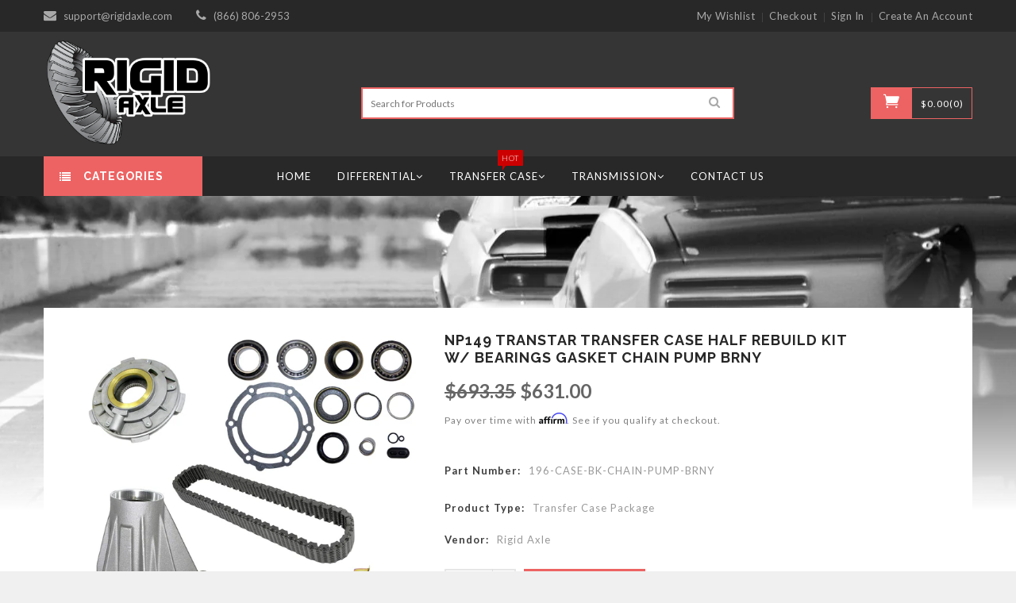

--- FILE ---
content_type: text/html; charset=utf-8
request_url: https://www.rigidaxle.com/products/np149-transtar-transfer-case-half-rebuild-kit-w-bearings-gasket-chain-pump-brny
body_size: 31664
content:
<!doctype html>
<!--[if lt IE 7]><html class="no-js lt-ie9 lt-ie8 lt-ie7" lang="en"> <![endif]-->
<!--[if IE 7]><html class="no-js lt-ie9 lt-ie8" lang="en"> <![endif]-->
<!--[if IE 8]><html class="no-js lt-ie9" lang="en"> <![endif]-->
<!--[if IE 9 ]><html class="ie9 no-js"> <![endif]-->
<!--[if (gt IE 9)|!(IE)]><!--> <html class="no-js"> <!--<![endif]-->
<head>
  
	<!--  Clickcease.com tracking-->
<script type='text/javascript'>var script = document.createElement('script');
script.async = true; script.type = 'text/javascript';
var target = 'https://www.clickcease.com/monitor/stat.js';
script.src = target;var elem = document.head;elem.appendChild(script);
</script>
<noscript>
<a href='https://www.clickcease.com' rel='nofollow'><img src='https://monitor.clickcease.com/stats/stats.aspx' alt='ClickCease'/></a>
</noscript>
<!--  Clickcease.com tracking-->
  
  	<script>
		!function (w, d, t) {
		  w.TiktokAnalyticsObject=t;var ttq=w[t]=w[t]||[];ttq.methods=["page","track","identify","instances","debug","on","off","once","ready","alias","group","enableCookie","disableCookie"],ttq.setAndDefer=function(t,e){t[e]=function(){t.push([e].concat(Array.prototype.slice.call(arguments,0)))}};for(var i=0;i<ttq.methods.length;i++)ttq.setAndDefer(ttq,ttq.methods[i]);ttq.instance=function(t){for(var e=ttq._i[t]||[],n=0;n<ttq.methods.length;n++)ttq.setAndDefer(e,ttq.methods[n]);return e},ttq.load=function(e,n){var i="https://analytics.tiktok.com/i18n/pixel/events.js";ttq._i=ttq._i||{},ttq._i[e]=[],ttq._i[e]._u=i,ttq._t=ttq._t||{},ttq._t[e]=+new Date,ttq._o=ttq._o||{},ttq._o[e]=n||{};var o=document.createElement("script");o.type="text/javascript",o.async=!0,o.src=i+"?sdkid="+e+"&lib="+t;var a=document.getElementsByTagName("script")[0];a.parentNode.insertBefore(o,a)};
		
		  ttq.load('C4RV90TG6B59DEMSO6U0');
		  ttq.page();
		}(window, document, 'ttq');
	</script>
	
<meta name="facebook-domain-verification" content="9gwj5wj7ves5dags6xqu8grotfzv6d" />
<meta name="p:domain_verify" content="a7d02ce891694be5984638da0ba3e0df"/>
<meta name="google-site-verification" content="-GP0SKA27zhmINhkxiiaRFBPQjaHZ9tls0y_Avsydeo" />
  <!-- Basic page needs ================================================== -->
  <meta charset="utf-8">
  
  <meta name="msvalidate.01" content="72CDB35C9ACDDEF1743A3AB3DA2013A7" />

  <!-- Title and description ================================================== -->
  <title>
    NP149 Transtar Transfer Case Half Rebuild Kit w/ Bearings Gasket Chain &ndash; Rigid Axle
  </title>

  
  <meta name="description" content="New Process Gear NP149 Transfer Case Rebuild Package   Description Package Includes: (1) Reinforced NV149 Rear Transfer Case Half(1) Sensor Hole Already Threaded(1) Tailshaft Bushing (Installed)(1) Output Shaft Needle Bearing (Installed)(1) Bearing, Gasket, and Seal Rebuild Kit(1) Transfer Case Chain(1) Oil Pump Assemb">
  


  <!-- Helpers ================================================== -->
  <link rel="canonical" href="https://www.rigidaxle.com/products/np149-transtar-transfer-case-half-rebuild-kit-w-bearings-gasket-chain-pump-brny">
  <meta name="viewport" content="width=device-width,initial-scale=1">


  <!-- Favicon -->
  <link rel="shortcut icon" href="//www.rigidaxle.com/cdn/shop/t/8/assets/favicon.png?v=75756757191849555461564999256" type="image/x-icon" />

  <!-- fonts -->
  
<link href='https://fonts.googleapis.com/css?family=Lato:300,300italic,400,400italic,700,700italic,900,900italic' rel='stylesheet' type='text/css'>
<link href='https://fonts.googleapis.com/css?family=Lato:300,300italic,400,400italic,700,700italic,900,900italic' rel='stylesheet' type='text/css'>
<link href='https://fonts.googleapis.com/css?family=Raleway:300,300italic,400,400italic,700,700italic,900,900italic' rel='stylesheet' type='text/css'>
<link href='https://fonts.googleapis.com/css?family=Roboto:300,300italic,400,400italic,700,700italic,900,900italic' rel='stylesheet' type='text/css'>


  <!-- Styles -->
  <link href="//www.rigidaxle.com/cdn/shop/t/8/assets/bootstrap.min.css?v=102406047534611070071564999249" rel="stylesheet" type="text/css" media="all" />

  <!-- Theme base and media queries -->

  <link href="//www.rigidaxle.com/cdn/shop/t/8/assets/owl.theme.css?v=134035169327562557211564999269" rel="stylesheet" type="text/css" media="all" />
  <link href="//www.rigidaxle.com/cdn/shop/t/8/assets/jquery.fancybox.css?v=63466834292105058241564999264" rel="stylesheet" type="text/css" media="all" />
  <link href="//www.rigidaxle.com/cdn/shop/t/8/assets/component.css?v=167576966610831123851564999254" rel="stylesheet" type="text/css" media="all" />
  <link href="//www.rigidaxle.com/cdn/shop/t/8/assets/styles.css?v=134742045738294316001632749444" rel="stylesheet" type="text/css" media="all" />
  <link href="//www.rigidaxle.com/cdn/shop/t/8/assets/styles-setting.css?v=183536191580987974631702915259" rel="stylesheet" type="text/css" media="all" />
  <link href="//www.rigidaxle.com/cdn/shop/t/8/assets/responsive.css?v=21586623421955801571565676769" rel="stylesheet" type="text/css" media="all" />
  <link href="//www.rigidaxle.com/cdn/shop/t/8/assets/animate.css?v=168119286650764109401564999245" rel="stylesheet" type="text/css" media="all" />
  <link href="//www.rigidaxle.com/cdn/shop/t/8/assets/elegantfont.css?v=19200460119654121821564999255" rel="stylesheet" type="text/css" media="all" />
  <link href="//www.rigidaxle.com/cdn/shop/t/8/assets/font-awesome.min.css?v=55584660431705360781564999257" rel="stylesheet" type="text/css" media="all" />
  
  <link href="//www.rigidaxle.com/cdn/shop/t/8/assets/retina-responsive.css?v=116718286613729519791564999272" rel="stylesheet" type="text/css" media="all" />
  

  <!-- Scripts -->
  <script src="//ajax.googleapis.com/ajax/libs/jquery/1.8.1/jquery.min.js"></script> 
<script src="//www.rigidaxle.com/cdn/shop/t/8/assets/jquery-cookie.min.js?v=72365755745404048181564999262" type="text/javascript"></script>
<script src="//www.rigidaxle.com/cdn/shop/t/8/assets/selectize.min.js?v=74685606144567451161564999272" type="text/javascript"></script>


<script>
  window.ajax_cart = true;
  window.money_format = "${{amount}} USD";
  window.shop_currency = "USD";
  window.show_multiple_currencies = false;
  window.loading_url = "//www.rigidaxle.com/cdn/shop/t/8/assets/loading.gif?v=4796"; 
  window.use_color_swatch = false;
  window.product_image_resize = false;
  window.enable_sidebar_multiple_choice = false;
  window.dropdowncart_type = "hover";
  window.file_url = "//www.rigidaxle.com/cdn/shop/files/?v=4796";
  window.asset_url = "";
  window.images_size = {
    is_crop: false,
    ratio_width : 1,
    ratio_height : 1.35,
  };
</script>
  <link rel="stylesheet" type="text/css" href="//cdn.jsdelivr.net/npm/slick-carousel@1.8.1/slick/slick.css"/>
<script type="text/javascript" src="//cdn.jsdelivr.net/npm/slick-carousel@1.8.1/slick/slick.min.js"></script>
  

  <!-- Header hook for plugins ================================================== -->
  <script>window.performance && window.performance.mark && window.performance.mark('shopify.content_for_header.start');</script><meta id="shopify-digital-wallet" name="shopify-digital-wallet" content="/18326013/digital_wallets/dialog">
<meta name="shopify-checkout-api-token" content="1c1146fa6ae4e024f7b0b657eeb2e9e3">
<meta id="in-context-paypal-metadata" data-shop-id="18326013" data-venmo-supported="false" data-environment="production" data-locale="en_US" data-paypal-v4="true" data-currency="USD">
<link rel="alternate" type="application/json+oembed" href="https://www.rigidaxle.com/products/np149-transtar-transfer-case-half-rebuild-kit-w-bearings-gasket-chain-pump-brny.oembed">
<script async="async" src="/checkouts/internal/preloads.js?locale=en-US"></script>
<link rel="preconnect" href="https://shop.app" crossorigin="anonymous">
<script async="async" src="https://shop.app/checkouts/internal/preloads.js?locale=en-US&shop_id=18326013" crossorigin="anonymous"></script>
<script id="apple-pay-shop-capabilities" type="application/json">{"shopId":18326013,"countryCode":"US","currencyCode":"USD","merchantCapabilities":["supports3DS"],"merchantId":"gid:\/\/shopify\/Shop\/18326013","merchantName":"Rigid Axle","requiredBillingContactFields":["postalAddress","email","phone"],"requiredShippingContactFields":["postalAddress","email","phone"],"shippingType":"shipping","supportedNetworks":["visa","masterCard","amex","discover","elo","jcb"],"total":{"type":"pending","label":"Rigid Axle","amount":"1.00"},"shopifyPaymentsEnabled":true,"supportsSubscriptions":true}</script>
<script id="shopify-features" type="application/json">{"accessToken":"1c1146fa6ae4e024f7b0b657eeb2e9e3","betas":["rich-media-storefront-analytics"],"domain":"www.rigidaxle.com","predictiveSearch":true,"shopId":18326013,"locale":"en"}</script>
<script>var Shopify = Shopify || {};
Shopify.shop = "rigidaxle-com.myshopify.com";
Shopify.locale = "en";
Shopify.currency = {"active":"USD","rate":"1.0"};
Shopify.country = "US";
Shopify.theme = {"name":"Webdev Current Theme","id":41966829603,"schema_name":null,"schema_version":null,"theme_store_id":null,"role":"main"};
Shopify.theme.handle = "null";
Shopify.theme.style = {"id":null,"handle":null};
Shopify.cdnHost = "www.rigidaxle.com/cdn";
Shopify.routes = Shopify.routes || {};
Shopify.routes.root = "/";</script>
<script type="module">!function(o){(o.Shopify=o.Shopify||{}).modules=!0}(window);</script>
<script>!function(o){function n(){var o=[];function n(){o.push(Array.prototype.slice.apply(arguments))}return n.q=o,n}var t=o.Shopify=o.Shopify||{};t.loadFeatures=n(),t.autoloadFeatures=n()}(window);</script>
<script>
  window.ShopifyPay = window.ShopifyPay || {};
  window.ShopifyPay.apiHost = "shop.app\/pay";
  window.ShopifyPay.redirectState = null;
</script>
<script id="shop-js-analytics" type="application/json">{"pageType":"product"}</script>
<script defer="defer" async type="module" src="//www.rigidaxle.com/cdn/shopifycloud/shop-js/modules/v2/client.init-shop-cart-sync_BT-GjEfc.en.esm.js"></script>
<script defer="defer" async type="module" src="//www.rigidaxle.com/cdn/shopifycloud/shop-js/modules/v2/chunk.common_D58fp_Oc.esm.js"></script>
<script defer="defer" async type="module" src="//www.rigidaxle.com/cdn/shopifycloud/shop-js/modules/v2/chunk.modal_xMitdFEc.esm.js"></script>
<script type="module">
  await import("//www.rigidaxle.com/cdn/shopifycloud/shop-js/modules/v2/client.init-shop-cart-sync_BT-GjEfc.en.esm.js");
await import("//www.rigidaxle.com/cdn/shopifycloud/shop-js/modules/v2/chunk.common_D58fp_Oc.esm.js");
await import("//www.rigidaxle.com/cdn/shopifycloud/shop-js/modules/v2/chunk.modal_xMitdFEc.esm.js");

  window.Shopify.SignInWithShop?.initShopCartSync?.({"fedCMEnabled":true,"windoidEnabled":true});

</script>
<script>
  window.Shopify = window.Shopify || {};
  if (!window.Shopify.featureAssets) window.Shopify.featureAssets = {};
  window.Shopify.featureAssets['shop-js'] = {"shop-cart-sync":["modules/v2/client.shop-cart-sync_DZOKe7Ll.en.esm.js","modules/v2/chunk.common_D58fp_Oc.esm.js","modules/v2/chunk.modal_xMitdFEc.esm.js"],"init-fed-cm":["modules/v2/client.init-fed-cm_B6oLuCjv.en.esm.js","modules/v2/chunk.common_D58fp_Oc.esm.js","modules/v2/chunk.modal_xMitdFEc.esm.js"],"shop-cash-offers":["modules/v2/client.shop-cash-offers_D2sdYoxE.en.esm.js","modules/v2/chunk.common_D58fp_Oc.esm.js","modules/v2/chunk.modal_xMitdFEc.esm.js"],"shop-login-button":["modules/v2/client.shop-login-button_QeVjl5Y3.en.esm.js","modules/v2/chunk.common_D58fp_Oc.esm.js","modules/v2/chunk.modal_xMitdFEc.esm.js"],"pay-button":["modules/v2/client.pay-button_DXTOsIq6.en.esm.js","modules/v2/chunk.common_D58fp_Oc.esm.js","modules/v2/chunk.modal_xMitdFEc.esm.js"],"shop-button":["modules/v2/client.shop-button_DQZHx9pm.en.esm.js","modules/v2/chunk.common_D58fp_Oc.esm.js","modules/v2/chunk.modal_xMitdFEc.esm.js"],"avatar":["modules/v2/client.avatar_BTnouDA3.en.esm.js"],"init-windoid":["modules/v2/client.init-windoid_CR1B-cfM.en.esm.js","modules/v2/chunk.common_D58fp_Oc.esm.js","modules/v2/chunk.modal_xMitdFEc.esm.js"],"init-shop-for-new-customer-accounts":["modules/v2/client.init-shop-for-new-customer-accounts_C_vY_xzh.en.esm.js","modules/v2/client.shop-login-button_QeVjl5Y3.en.esm.js","modules/v2/chunk.common_D58fp_Oc.esm.js","modules/v2/chunk.modal_xMitdFEc.esm.js"],"init-shop-email-lookup-coordinator":["modules/v2/client.init-shop-email-lookup-coordinator_BI7n9ZSv.en.esm.js","modules/v2/chunk.common_D58fp_Oc.esm.js","modules/v2/chunk.modal_xMitdFEc.esm.js"],"init-shop-cart-sync":["modules/v2/client.init-shop-cart-sync_BT-GjEfc.en.esm.js","modules/v2/chunk.common_D58fp_Oc.esm.js","modules/v2/chunk.modal_xMitdFEc.esm.js"],"shop-toast-manager":["modules/v2/client.shop-toast-manager_DiYdP3xc.en.esm.js","modules/v2/chunk.common_D58fp_Oc.esm.js","modules/v2/chunk.modal_xMitdFEc.esm.js"],"init-customer-accounts":["modules/v2/client.init-customer-accounts_D9ZNqS-Q.en.esm.js","modules/v2/client.shop-login-button_QeVjl5Y3.en.esm.js","modules/v2/chunk.common_D58fp_Oc.esm.js","modules/v2/chunk.modal_xMitdFEc.esm.js"],"init-customer-accounts-sign-up":["modules/v2/client.init-customer-accounts-sign-up_iGw4briv.en.esm.js","modules/v2/client.shop-login-button_QeVjl5Y3.en.esm.js","modules/v2/chunk.common_D58fp_Oc.esm.js","modules/v2/chunk.modal_xMitdFEc.esm.js"],"shop-follow-button":["modules/v2/client.shop-follow-button_CqMgW2wH.en.esm.js","modules/v2/chunk.common_D58fp_Oc.esm.js","modules/v2/chunk.modal_xMitdFEc.esm.js"],"checkout-modal":["modules/v2/client.checkout-modal_xHeaAweL.en.esm.js","modules/v2/chunk.common_D58fp_Oc.esm.js","modules/v2/chunk.modal_xMitdFEc.esm.js"],"shop-login":["modules/v2/client.shop-login_D91U-Q7h.en.esm.js","modules/v2/chunk.common_D58fp_Oc.esm.js","modules/v2/chunk.modal_xMitdFEc.esm.js"],"lead-capture":["modules/v2/client.lead-capture_BJmE1dJe.en.esm.js","modules/v2/chunk.common_D58fp_Oc.esm.js","modules/v2/chunk.modal_xMitdFEc.esm.js"],"payment-terms":["modules/v2/client.payment-terms_Ci9AEqFq.en.esm.js","modules/v2/chunk.common_D58fp_Oc.esm.js","modules/v2/chunk.modal_xMitdFEc.esm.js"]};
</script>
<script>(function() {
  var isLoaded = false;
  function asyncLoad() {
    if (isLoaded) return;
    isLoaded = true;
    var urls = ["\/\/livesearch.okasconcepts.com\/js\/livesearch.init.min.js?v=2\u0026shop=rigidaxle-com.myshopify.com","https:\/\/cdn.autoketing.org\/sdk-cdn\/sales-pop\/dist\/sales-pop-embed.js?t=1639988328411679290\u0026shop=rigidaxle-com.myshopify.com","https:\/\/call.chatra.io\/shopify?chatraId=DfGZog9EeAE4vgQRS\u0026shop=rigidaxle-com.myshopify.com","https:\/\/cdn.hextom.com\/js\/eventpromotionbar.js?shop=rigidaxle-com.myshopify.com","https:\/\/omnisnippet1.com\/platforms\/shopify.js?source=scriptTag\u0026v=2025-05-15T12\u0026shop=rigidaxle-com.myshopify.com","https:\/\/na.shgcdn3.com\/pixel-collector.js?shop=rigidaxle-com.myshopify.com"];
    for (var i = 0; i < urls.length; i++) {
      var s = document.createElement('script');
      s.type = 'text/javascript';
      s.async = true;
      s.src = urls[i];
      var x = document.getElementsByTagName('script')[0];
      x.parentNode.insertBefore(s, x);
    }
  };
  if(window.attachEvent) {
    window.attachEvent('onload', asyncLoad);
  } else {
    window.addEventListener('load', asyncLoad, false);
  }
})();</script>
<script id="__st">var __st={"a":18326013,"offset":-28800,"reqid":"1c969eaa-9a10-4620-a1b9-0ea1d6e2aa69-1769224363","pageurl":"www.rigidaxle.com\/products\/np149-transtar-transfer-case-half-rebuild-kit-w-bearings-gasket-chain-pump-brny","u":"09252d3f958e","p":"product","rtyp":"product","rid":605553131548};</script>
<script>window.ShopifyPaypalV4VisibilityTracking = true;</script>
<script id="captcha-bootstrap">!function(){'use strict';const t='contact',e='account',n='new_comment',o=[[t,t],['blogs',n],['comments',n],[t,'customer']],c=[[e,'customer_login'],[e,'guest_login'],[e,'recover_customer_password'],[e,'create_customer']],r=t=>t.map((([t,e])=>`form[action*='/${t}']:not([data-nocaptcha='true']) input[name='form_type'][value='${e}']`)).join(','),a=t=>()=>t?[...document.querySelectorAll(t)].map((t=>t.form)):[];function s(){const t=[...o],e=r(t);return a(e)}const i='password',u='form_key',d=['recaptcha-v3-token','g-recaptcha-response','h-captcha-response',i],f=()=>{try{return window.sessionStorage}catch{return}},m='__shopify_v',_=t=>t.elements[u];function p(t,e,n=!1){try{const o=window.sessionStorage,c=JSON.parse(o.getItem(e)),{data:r}=function(t){const{data:e,action:n}=t;return t[m]||n?{data:e,action:n}:{data:t,action:n}}(c);for(const[e,n]of Object.entries(r))t.elements[e]&&(t.elements[e].value=n);n&&o.removeItem(e)}catch(o){console.error('form repopulation failed',{error:o})}}const l='form_type',E='cptcha';function T(t){t.dataset[E]=!0}const w=window,h=w.document,L='Shopify',v='ce_forms',y='captcha';let A=!1;((t,e)=>{const n=(g='f06e6c50-85a8-45c8-87d0-21a2b65856fe',I='https://cdn.shopify.com/shopifycloud/storefront-forms-hcaptcha/ce_storefront_forms_captcha_hcaptcha.v1.5.2.iife.js',D={infoText:'Protected by hCaptcha',privacyText:'Privacy',termsText:'Terms'},(t,e,n)=>{const o=w[L][v],c=o.bindForm;if(c)return c(t,g,e,D).then(n);var r;o.q.push([[t,g,e,D],n]),r=I,A||(h.body.append(Object.assign(h.createElement('script'),{id:'captcha-provider',async:!0,src:r})),A=!0)});var g,I,D;w[L]=w[L]||{},w[L][v]=w[L][v]||{},w[L][v].q=[],w[L][y]=w[L][y]||{},w[L][y].protect=function(t,e){n(t,void 0,e),T(t)},Object.freeze(w[L][y]),function(t,e,n,w,h,L){const[v,y,A,g]=function(t,e,n){const i=e?o:[],u=t?c:[],d=[...i,...u],f=r(d),m=r(i),_=r(d.filter((([t,e])=>n.includes(e))));return[a(f),a(m),a(_),s()]}(w,h,L),I=t=>{const e=t.target;return e instanceof HTMLFormElement?e:e&&e.form},D=t=>v().includes(t);t.addEventListener('submit',(t=>{const e=I(t);if(!e)return;const n=D(e)&&!e.dataset.hcaptchaBound&&!e.dataset.recaptchaBound,o=_(e),c=g().includes(e)&&(!o||!o.value);(n||c)&&t.preventDefault(),c&&!n&&(function(t){try{if(!f())return;!function(t){const e=f();if(!e)return;const n=_(t);if(!n)return;const o=n.value;o&&e.removeItem(o)}(t);const e=Array.from(Array(32),(()=>Math.random().toString(36)[2])).join('');!function(t,e){_(t)||t.append(Object.assign(document.createElement('input'),{type:'hidden',name:u})),t.elements[u].value=e}(t,e),function(t,e){const n=f();if(!n)return;const o=[...t.querySelectorAll(`input[type='${i}']`)].map((({name:t})=>t)),c=[...d,...o],r={};for(const[a,s]of new FormData(t).entries())c.includes(a)||(r[a]=s);n.setItem(e,JSON.stringify({[m]:1,action:t.action,data:r}))}(t,e)}catch(e){console.error('failed to persist form',e)}}(e),e.submit())}));const S=(t,e)=>{t&&!t.dataset[E]&&(n(t,e.some((e=>e===t))),T(t))};for(const o of['focusin','change'])t.addEventListener(o,(t=>{const e=I(t);D(e)&&S(e,y())}));const B=e.get('form_key'),M=e.get(l),P=B&&M;t.addEventListener('DOMContentLoaded',(()=>{const t=y();if(P)for(const e of t)e.elements[l].value===M&&p(e,B);[...new Set([...A(),...v().filter((t=>'true'===t.dataset.shopifyCaptcha))])].forEach((e=>S(e,t)))}))}(h,new URLSearchParams(w.location.search),n,t,e,['guest_login'])})(!0,!0)}();</script>
<script integrity="sha256-4kQ18oKyAcykRKYeNunJcIwy7WH5gtpwJnB7kiuLZ1E=" data-source-attribution="shopify.loadfeatures" defer="defer" src="//www.rigidaxle.com/cdn/shopifycloud/storefront/assets/storefront/load_feature-a0a9edcb.js" crossorigin="anonymous"></script>
<script crossorigin="anonymous" defer="defer" src="//www.rigidaxle.com/cdn/shopifycloud/storefront/assets/shopify_pay/storefront-65b4c6d7.js?v=20250812"></script>
<script data-source-attribution="shopify.dynamic_checkout.dynamic.init">var Shopify=Shopify||{};Shopify.PaymentButton=Shopify.PaymentButton||{isStorefrontPortableWallets:!0,init:function(){window.Shopify.PaymentButton.init=function(){};var t=document.createElement("script");t.src="https://www.rigidaxle.com/cdn/shopifycloud/portable-wallets/latest/portable-wallets.en.js",t.type="module",document.head.appendChild(t)}};
</script>
<script data-source-attribution="shopify.dynamic_checkout.buyer_consent">
  function portableWalletsHideBuyerConsent(e){var t=document.getElementById("shopify-buyer-consent"),n=document.getElementById("shopify-subscription-policy-button");t&&n&&(t.classList.add("hidden"),t.setAttribute("aria-hidden","true"),n.removeEventListener("click",e))}function portableWalletsShowBuyerConsent(e){var t=document.getElementById("shopify-buyer-consent"),n=document.getElementById("shopify-subscription-policy-button");t&&n&&(t.classList.remove("hidden"),t.removeAttribute("aria-hidden"),n.addEventListener("click",e))}window.Shopify?.PaymentButton&&(window.Shopify.PaymentButton.hideBuyerConsent=portableWalletsHideBuyerConsent,window.Shopify.PaymentButton.showBuyerConsent=portableWalletsShowBuyerConsent);
</script>
<script data-source-attribution="shopify.dynamic_checkout.cart.bootstrap">document.addEventListener("DOMContentLoaded",(function(){function t(){return document.querySelector("shopify-accelerated-checkout-cart, shopify-accelerated-checkout")}if(t())Shopify.PaymentButton.init();else{new MutationObserver((function(e,n){t()&&(Shopify.PaymentButton.init(),n.disconnect())})).observe(document.body,{childList:!0,subtree:!0})}}));
</script>
<link id="shopify-accelerated-checkout-styles" rel="stylesheet" media="screen" href="https://www.rigidaxle.com/cdn/shopifycloud/portable-wallets/latest/accelerated-checkout-backwards-compat.css" crossorigin="anonymous">
<style id="shopify-accelerated-checkout-cart">
        #shopify-buyer-consent {
  margin-top: 1em;
  display: inline-block;
  width: 100%;
}

#shopify-buyer-consent.hidden {
  display: none;
}

#shopify-subscription-policy-button {
  background: none;
  border: none;
  padding: 0;
  text-decoration: underline;
  font-size: inherit;
  cursor: pointer;
}

#shopify-subscription-policy-button::before {
  box-shadow: none;
}

      </style>

<script>window.performance && window.performance.mark && window.performance.mark('shopify.content_for_header.end');</script>

  <!--[if lt IE 9]>
<script src="//html5shiv.googlecode.com/svn/trunk/html5.js" type="text/javascript"></script>
<![endif]-->

  
  

<meta name="google-site-verification" content="8wjagsWE839IzBJ2A6PoT727ooP-cmg6MwUgGD9EH80" />

  
  <!-- Find Current URL for og:url-->


<!-- End Find Current URL -->

<!-- Facebook Open Graph -->

 
 <meta property="og:image" content="http://www.rigidaxle.com/cdn/shop/products/196-CASE-BK-CHAIN-PUMP-BRNY.jpg?v=1645728016">
 <meta property="og:image:secure_url" content="https://www.rigidaxle.com/cdn/shop/products/196-CASE-BK-CHAIN-PUMP-BRNY.jpg?v=1645728016">
 
 <meta property="og:image" content="http://www.rigidaxle.com/cdn/shop/products/149_246_LD_HD-CASE_a68afbc7-aa1a-45ff-93ee-75dac4f0956e.jpg?v=1645728082">
 <meta property="og:image:secure_url" content="https://www.rigidaxle.com/cdn/shop/products/149_246_LD_HD-CASE_a68afbc7-aa1a-45ff-93ee-75dac4f0956e.jpg?v=1645728082">
 
 <meta property="og:image" content="http://www.rigidaxle.com/cdn/shop/products/196-BK_cafd1f97-0008-4b0c-9a5a-a2aa6301dc96.jpg?v=1645728087">
 <meta property="og:image:secure_url" content="https://www.rigidaxle.com/cdn/shop/products/196-BK_cafd1f97-0008-4b0c-9a5a-a2aa6301dc96.jpg?v=1645728087">
 
 <meta property="og:image" content="http://www.rigidaxle.com/cdn/shop/products/XHD-CHAIN_d9847ac1-9296-45cc-8256-7b830850a9bd.jpg?v=1645728097">
 <meta property="og:image:secure_url" content="https://www.rigidaxle.com/cdn/shop/products/XHD-CHAIN_d9847ac1-9296-45cc-8256-7b830850a9bd.jpg?v=1645728097">
 
 <meta property="og:image" content="http://www.rigidaxle.com/cdn/shop/products/196-PUMP_55c9d91d-e0b9-458a-bcaa-03a51ef9d7ad.jpg?v=1645728111">
 <meta property="og:image:secure_url" content="https://www.rigidaxle.com/cdn/shop/products/196-PUMP_55c9d91d-e0b9-458a-bcaa-03a51ef9d7ad.jpg?v=1645728111">
 
 <meta property="og:image" content="http://www.rigidaxle.com/cdn/shop/products/BRNY_be555ffe-7f9e-4644-bd25-2a1591d5b9b6.jpg?v=1645728117">
 <meta property="og:image:secure_url" content="https://www.rigidaxle.com/cdn/shop/products/BRNY_be555ffe-7f9e-4644-bd25-2a1591d5b9b6.jpg?v=1645728117">
 


<meta property="og:url" content="https://www.rigidaxle.com/products/np149-transtar-transfer-case-half-rebuild-kit-w-bearings-gasket-chain-pump-brny" />
<meta property="fb:app_id" content="465479147492929" />
<meta property="og:image" content="http://cdn.shopify.com/s/files/1/1832/6013/files/FB_open_graph.jpg?v=1576780388">
<meta property="og:image:secure_url" content="https://cdn.shopify.com/s/files/1/1832/6013/files/FB_open_graph.jpg?v=1576780388">


 <meta property="og:description" content="New Process Gear NP149 Transfer Case Rebuild Package  DescriptionPackage Includes:(1) Reinforced NV149 Rear Transfer Case Half(1) Sensor Hole Already Threaded(1) Tailshaft Bushing (Installed)(1) Output Shaft Needle Bearing (Installed)(1) Bearing, Gasket, and Seal Rebuild Kit(1) Transfer Case Chai...">



 <meta property="og:type" content="product" />
 <meta property="og:title" content="NP149 Transtar Transfer Case Half Rebuild Kit w/ Bearings Gasket Chain Pump BRNY">
 <meta property="og:category" content="Transfer Case Package" />
 <meta property="og:price:amount" content="631.00">
 <meta property="og:price:currency" content="USD">
 <meta property="og:availability" content="instock" />

<!-- End Facebook Open Graph -->









  <meta name="twitter:site" content="@rigid_axle">


  <meta name="twitter:card" content="product">
  <meta name="twitter:title" content="NP149 Transtar Transfer Case Half Rebuild Kit w/ Bearings Gasket Chain Pump BRNY">
  <meta name="twitter:description" content="New Process Gear NP149 Transfer Case Rebuild Package   Description Package Includes: (1) Reinforced NV149 Rear Transfer Case Half(1) Sensor Hole Already Threaded(1) Tailshaft Bushing (Installed)(1) Output Shaft Needle Bearing (Installed)(1) Bearing, Gasket, and Seal Rebuild Kit(1) Transfer Case Chain(1) Oil Pump Assembly(1) BRNY - This transfer case rebuild kit fits New Venture and New Process 149 all wheel drive transfer cases. Please verify you have a model NP149 transfer case by checking the metal tag on your existing rear case. NP149&#39;s came equipt in GM vehicles with RPO codes: M32 &amp;amp; NP3. - All Rigid Axle rebuild kits include case halfs that come reinforced around the pump. The BRNY wear plate and Merchant Automotive pump upgrade kit are NOT needed. This will save you time and money! Our casting features a precisely machined oil pump seat that fixes the">
  <meta name="twitter:image" content="https://www.rigidaxle.com/cdn/shop/products/196-CASE-BK-CHAIN-PUMP-BRNY_medium.jpg?v=1645728016">
  <meta name="twitter:image:width" content="240">
  <meta name="twitter:image:height" content="240">
  <meta name="twitter:label1" content="Price">
  
  <meta name="twitter:data1" content="$631.00 USD">
  
  <meta name="twitter:label2" content="Brand">
  <meta name="twitter:data2" content="Rigid Axle">
  

  
  



<script>(function(w,d,t,r,u){var f,n,i;w[u]=w[u]||[],f=function(){var o={ti:"25041445"};o.q=w[u],w[u]=new UET(o),w[u].push("pageLoad")},n=d.createElement(t),n.src=r,n.async=1,n.onload=n.onreadystatechange=function(){var s=this.readyState;s&&s!=="loaded"&&s!=="complete"||(f(),n.onload=n.onreadystatechange=null)},i=d.getElementsByTagName(t)[0],i.parentNode.insertBefore(n,i)})(window,document,"script","//bat.bing.com/bat.js","uetq");window.uetq = window.uetq || [];window.uetq.push('event',       'PRODUCT_PURCHASE',       {'ecomm_prodid': 'REPLACE_WITH_PRODUCT_ID',       'ecomm_pagetype': 'PURCHASE', 'revenue_value': 'REPLACE_WITH_REVENUE_VALUE',                   'currency': 'REPLACE_WITH_CURRENCY_CODE'});</script>
  
  




  

<script type="text/javascript">
  
    window.SHG_CUSTOMER = null;
  
</script>










  
  <!-- Affirm -->
<script>
_affirm_config = {
   public_api_key:  "RGI1DTCK4AQ8L0K8",
   script:          "https://cdn1.affirm.com/js/v2/affirm.js"
};
(function(l,g,m,e,a,f,b){var d,c=l[m]||{},h=document.createElement(f),n=document.getElementsByTagName(f)[0],k=function(a,b,c){return function(){a[b]._.push([c,arguments])}};c[e]=k(c,e,"set");d=c[e];c[a]={};c[a]._=[];d._=[];c[a][b]=k(c,a,b);a=0;for(b="set add save post open empty reset on off trigger ready setProduct".split(" ");a<b.length;a++)d[b[a]]=k(c,e,b[a]);a=0;for(b=["get","token","url","items"];a<b.length;a++)d[b[a]]=function(){};h.async=!0;h.src=g[f];n.parentNode.insertBefore(h,n);delete g[f];d(g);l[m]=c})(window,_affirm_config,"affirm","checkout","ui","script","ready");
// Use your live public API Key and https://cdn1.affirm.com/js/v2/affirm.js script to point to Affirm production environment.
</script>
<!-- End Affirm -->
  
<link href="https://monorail-edge.shopifysvc.com" rel="dns-prefetch">
<script>(function(){if ("sendBeacon" in navigator && "performance" in window) {try {var session_token_from_headers = performance.getEntriesByType('navigation')[0].serverTiming.find(x => x.name == '_s').description;} catch {var session_token_from_headers = undefined;}var session_cookie_matches = document.cookie.match(/_shopify_s=([^;]*)/);var session_token_from_cookie = session_cookie_matches && session_cookie_matches.length === 2 ? session_cookie_matches[1] : "";var session_token = session_token_from_headers || session_token_from_cookie || "";function handle_abandonment_event(e) {var entries = performance.getEntries().filter(function(entry) {return /monorail-edge.shopifysvc.com/.test(entry.name);});if (!window.abandonment_tracked && entries.length === 0) {window.abandonment_tracked = true;var currentMs = Date.now();var navigation_start = performance.timing.navigationStart;var payload = {shop_id: 18326013,url: window.location.href,navigation_start,duration: currentMs - navigation_start,session_token,page_type: "product"};window.navigator.sendBeacon("https://monorail-edge.shopifysvc.com/v1/produce", JSON.stringify({schema_id: "online_store_buyer_site_abandonment/1.1",payload: payload,metadata: {event_created_at_ms: currentMs,event_sent_at_ms: currentMs}}));}}window.addEventListener('pagehide', handle_abandonment_event);}}());</script>
<script id="web-pixels-manager-setup">(function e(e,d,r,n,o){if(void 0===o&&(o={}),!Boolean(null===(a=null===(i=window.Shopify)||void 0===i?void 0:i.analytics)||void 0===a?void 0:a.replayQueue)){var i,a;window.Shopify=window.Shopify||{};var t=window.Shopify;t.analytics=t.analytics||{};var s=t.analytics;s.replayQueue=[],s.publish=function(e,d,r){return s.replayQueue.push([e,d,r]),!0};try{self.performance.mark("wpm:start")}catch(e){}var l=function(){var e={modern:/Edge?\/(1{2}[4-9]|1[2-9]\d|[2-9]\d{2}|\d{4,})\.\d+(\.\d+|)|Firefox\/(1{2}[4-9]|1[2-9]\d|[2-9]\d{2}|\d{4,})\.\d+(\.\d+|)|Chrom(ium|e)\/(9{2}|\d{3,})\.\d+(\.\d+|)|(Maci|X1{2}).+ Version\/(15\.\d+|(1[6-9]|[2-9]\d|\d{3,})\.\d+)([,.]\d+|)( \(\w+\)|)( Mobile\/\w+|) Safari\/|Chrome.+OPR\/(9{2}|\d{3,})\.\d+\.\d+|(CPU[ +]OS|iPhone[ +]OS|CPU[ +]iPhone|CPU IPhone OS|CPU iPad OS)[ +]+(15[._]\d+|(1[6-9]|[2-9]\d|\d{3,})[._]\d+)([._]\d+|)|Android:?[ /-](13[3-9]|1[4-9]\d|[2-9]\d{2}|\d{4,})(\.\d+|)(\.\d+|)|Android.+Firefox\/(13[5-9]|1[4-9]\d|[2-9]\d{2}|\d{4,})\.\d+(\.\d+|)|Android.+Chrom(ium|e)\/(13[3-9]|1[4-9]\d|[2-9]\d{2}|\d{4,})\.\d+(\.\d+|)|SamsungBrowser\/([2-9]\d|\d{3,})\.\d+/,legacy:/Edge?\/(1[6-9]|[2-9]\d|\d{3,})\.\d+(\.\d+|)|Firefox\/(5[4-9]|[6-9]\d|\d{3,})\.\d+(\.\d+|)|Chrom(ium|e)\/(5[1-9]|[6-9]\d|\d{3,})\.\d+(\.\d+|)([\d.]+$|.*Safari\/(?![\d.]+ Edge\/[\d.]+$))|(Maci|X1{2}).+ Version\/(10\.\d+|(1[1-9]|[2-9]\d|\d{3,})\.\d+)([,.]\d+|)( \(\w+\)|)( Mobile\/\w+|) Safari\/|Chrome.+OPR\/(3[89]|[4-9]\d|\d{3,})\.\d+\.\d+|(CPU[ +]OS|iPhone[ +]OS|CPU[ +]iPhone|CPU IPhone OS|CPU iPad OS)[ +]+(10[._]\d+|(1[1-9]|[2-9]\d|\d{3,})[._]\d+)([._]\d+|)|Android:?[ /-](13[3-9]|1[4-9]\d|[2-9]\d{2}|\d{4,})(\.\d+|)(\.\d+|)|Mobile Safari.+OPR\/([89]\d|\d{3,})\.\d+\.\d+|Android.+Firefox\/(13[5-9]|1[4-9]\d|[2-9]\d{2}|\d{4,})\.\d+(\.\d+|)|Android.+Chrom(ium|e)\/(13[3-9]|1[4-9]\d|[2-9]\d{2}|\d{4,})\.\d+(\.\d+|)|Android.+(UC? ?Browser|UCWEB|U3)[ /]?(15\.([5-9]|\d{2,})|(1[6-9]|[2-9]\d|\d{3,})\.\d+)\.\d+|SamsungBrowser\/(5\.\d+|([6-9]|\d{2,})\.\d+)|Android.+MQ{2}Browser\/(14(\.(9|\d{2,})|)|(1[5-9]|[2-9]\d|\d{3,})(\.\d+|))(\.\d+|)|K[Aa][Ii]OS\/(3\.\d+|([4-9]|\d{2,})\.\d+)(\.\d+|)/},d=e.modern,r=e.legacy,n=navigator.userAgent;return n.match(d)?"modern":n.match(r)?"legacy":"unknown"}(),u="modern"===l?"modern":"legacy",c=(null!=n?n:{modern:"",legacy:""})[u],f=function(e){return[e.baseUrl,"/wpm","/b",e.hashVersion,"modern"===e.buildTarget?"m":"l",".js"].join("")}({baseUrl:d,hashVersion:r,buildTarget:u}),m=function(e){var d=e.version,r=e.bundleTarget,n=e.surface,o=e.pageUrl,i=e.monorailEndpoint;return{emit:function(e){var a=e.status,t=e.errorMsg,s=(new Date).getTime(),l=JSON.stringify({metadata:{event_sent_at_ms:s},events:[{schema_id:"web_pixels_manager_load/3.1",payload:{version:d,bundle_target:r,page_url:o,status:a,surface:n,error_msg:t},metadata:{event_created_at_ms:s}}]});if(!i)return console&&console.warn&&console.warn("[Web Pixels Manager] No Monorail endpoint provided, skipping logging."),!1;try{return self.navigator.sendBeacon.bind(self.navigator)(i,l)}catch(e){}var u=new XMLHttpRequest;try{return u.open("POST",i,!0),u.setRequestHeader("Content-Type","text/plain"),u.send(l),!0}catch(e){return console&&console.warn&&console.warn("[Web Pixels Manager] Got an unhandled error while logging to Monorail."),!1}}}}({version:r,bundleTarget:l,surface:e.surface,pageUrl:self.location.href,monorailEndpoint:e.monorailEndpoint});try{o.browserTarget=l,function(e){var d=e.src,r=e.async,n=void 0===r||r,o=e.onload,i=e.onerror,a=e.sri,t=e.scriptDataAttributes,s=void 0===t?{}:t,l=document.createElement("script"),u=document.querySelector("head"),c=document.querySelector("body");if(l.async=n,l.src=d,a&&(l.integrity=a,l.crossOrigin="anonymous"),s)for(var f in s)if(Object.prototype.hasOwnProperty.call(s,f))try{l.dataset[f]=s[f]}catch(e){}if(o&&l.addEventListener("load",o),i&&l.addEventListener("error",i),u)u.appendChild(l);else{if(!c)throw new Error("Did not find a head or body element to append the script");c.appendChild(l)}}({src:f,async:!0,onload:function(){if(!function(){var e,d;return Boolean(null===(d=null===(e=window.Shopify)||void 0===e?void 0:e.analytics)||void 0===d?void 0:d.initialized)}()){var d=window.webPixelsManager.init(e)||void 0;if(d){var r=window.Shopify.analytics;r.replayQueue.forEach((function(e){var r=e[0],n=e[1],o=e[2];d.publishCustomEvent(r,n,o)})),r.replayQueue=[],r.publish=d.publishCustomEvent,r.visitor=d.visitor,r.initialized=!0}}},onerror:function(){return m.emit({status:"failed",errorMsg:"".concat(f," has failed to load")})},sri:function(e){var d=/^sha384-[A-Za-z0-9+/=]+$/;return"string"==typeof e&&d.test(e)}(c)?c:"",scriptDataAttributes:o}),m.emit({status:"loading"})}catch(e){m.emit({status:"failed",errorMsg:(null==e?void 0:e.message)||"Unknown error"})}}})({shopId: 18326013,storefrontBaseUrl: "https://www.rigidaxle.com",extensionsBaseUrl: "https://extensions.shopifycdn.com/cdn/shopifycloud/web-pixels-manager",monorailEndpoint: "https://monorail-edge.shopifysvc.com/unstable/produce_batch",surface: "storefront-renderer",enabledBetaFlags: ["2dca8a86"],webPixelsConfigList: [{"id":"889848030","configuration":"{\"site_id\":\"b82a9422-5b49-4882-8b40-ff04dbc77405\",\"analytics_endpoint\":\"https:\\\/\\\/na.shgcdn3.com\"}","eventPayloadVersion":"v1","runtimeContext":"STRICT","scriptVersion":"695709fc3f146fa50a25299517a954f2","type":"APP","apiClientId":1158168,"privacyPurposes":["ANALYTICS","MARKETING","SALE_OF_DATA"],"dataSharingAdjustments":{"protectedCustomerApprovalScopes":["read_customer_personal_data"]}},{"id":"482083038","configuration":"{\"config\":\"{\\\"pixel_id\\\":\\\"G-54B1ECVMSF\\\",\\\"gtag_events\\\":[{\\\"type\\\":\\\"purchase\\\",\\\"action_label\\\":\\\"G-54B1ECVMSF\\\"},{\\\"type\\\":\\\"page_view\\\",\\\"action_label\\\":\\\"G-54B1ECVMSF\\\"},{\\\"type\\\":\\\"view_item\\\",\\\"action_label\\\":\\\"G-54B1ECVMSF\\\"},{\\\"type\\\":\\\"search\\\",\\\"action_label\\\":\\\"G-54B1ECVMSF\\\"},{\\\"type\\\":\\\"add_to_cart\\\",\\\"action_label\\\":\\\"G-54B1ECVMSF\\\"},{\\\"type\\\":\\\"begin_checkout\\\",\\\"action_label\\\":\\\"G-54B1ECVMSF\\\"},{\\\"type\\\":\\\"add_payment_info\\\",\\\"action_label\\\":\\\"G-54B1ECVMSF\\\"}],\\\"enable_monitoring_mode\\\":false}\"}","eventPayloadVersion":"v1","runtimeContext":"OPEN","scriptVersion":"b2a88bafab3e21179ed38636efcd8a93","type":"APP","apiClientId":1780363,"privacyPurposes":[],"dataSharingAdjustments":{"protectedCustomerApprovalScopes":["read_customer_address","read_customer_email","read_customer_name","read_customer_personal_data","read_customer_phone"]}},{"id":"408125662","configuration":"{\"pixelCode\":\"C4S06ITRNQNT06OOG210\"}","eventPayloadVersion":"v1","runtimeContext":"STRICT","scriptVersion":"22e92c2ad45662f435e4801458fb78cc","type":"APP","apiClientId":4383523,"privacyPurposes":["ANALYTICS","MARKETING","SALE_OF_DATA"],"dataSharingAdjustments":{"protectedCustomerApprovalScopes":["read_customer_address","read_customer_email","read_customer_name","read_customer_personal_data","read_customer_phone"]}},{"id":"172753118","configuration":"{\"pixel_id\":\"1893841134230620\",\"pixel_type\":\"facebook_pixel\",\"metaapp_system_user_token\":\"-\"}","eventPayloadVersion":"v1","runtimeContext":"OPEN","scriptVersion":"ca16bc87fe92b6042fbaa3acc2fbdaa6","type":"APP","apiClientId":2329312,"privacyPurposes":["ANALYTICS","MARKETING","SALE_OF_DATA"],"dataSharingAdjustments":{"protectedCustomerApprovalScopes":["read_customer_address","read_customer_email","read_customer_name","read_customer_personal_data","read_customer_phone"]}},{"id":"111837406","configuration":"{\"apiURL\":\"https:\/\/api.omnisend.com\",\"appURL\":\"https:\/\/app.omnisend.com\",\"brandID\":\"5c9a6bed8653ed72595b8290\",\"trackingURL\":\"https:\/\/wt.omnisendlink.com\"}","eventPayloadVersion":"v1","runtimeContext":"STRICT","scriptVersion":"aa9feb15e63a302383aa48b053211bbb","type":"APP","apiClientId":186001,"privacyPurposes":["ANALYTICS","MARKETING","SALE_OF_DATA"],"dataSharingAdjustments":{"protectedCustomerApprovalScopes":["read_customer_address","read_customer_email","read_customer_name","read_customer_personal_data","read_customer_phone"]}},{"id":"shopify-app-pixel","configuration":"{}","eventPayloadVersion":"v1","runtimeContext":"STRICT","scriptVersion":"0450","apiClientId":"shopify-pixel","type":"APP","privacyPurposes":["ANALYTICS","MARKETING"]},{"id":"shopify-custom-pixel","eventPayloadVersion":"v1","runtimeContext":"LAX","scriptVersion":"0450","apiClientId":"shopify-pixel","type":"CUSTOM","privacyPurposes":["ANALYTICS","MARKETING"]}],isMerchantRequest: false,initData: {"shop":{"name":"Rigid Axle","paymentSettings":{"currencyCode":"USD"},"myshopifyDomain":"rigidaxle-com.myshopify.com","countryCode":"US","storefrontUrl":"https:\/\/www.rigidaxle.com"},"customer":null,"cart":null,"checkout":null,"productVariants":[{"price":{"amount":631.0,"currencyCode":"USD"},"product":{"title":"NP149 Transtar Transfer Case Half Rebuild Kit w\/ Bearings Gasket Chain Pump BRNY","vendor":"Rigid Axle","id":"605553131548","untranslatedTitle":"NP149 Transtar Transfer Case Half Rebuild Kit w\/ Bearings Gasket Chain Pump BRNY","url":"\/products\/np149-transtar-transfer-case-half-rebuild-kit-w-bearings-gasket-chain-pump-brny","type":"Transfer Case Package"},"id":"7428584669212","image":{"src":"\/\/www.rigidaxle.com\/cdn\/shop\/products\/196-CASE-BK-CHAIN-PUMP-BRNY.jpg?v=1645728016"},"sku":"196-CASE-BK-CHAIN-PUMP-BRNY","title":"Default Title","untranslatedTitle":"Default Title"}],"purchasingCompany":null},},"https://www.rigidaxle.com/cdn","fcfee988w5aeb613cpc8e4bc33m6693e112",{"modern":"","legacy":""},{"shopId":"18326013","storefrontBaseUrl":"https:\/\/www.rigidaxle.com","extensionBaseUrl":"https:\/\/extensions.shopifycdn.com\/cdn\/shopifycloud\/web-pixels-manager","surface":"storefront-renderer","enabledBetaFlags":"[\"2dca8a86\"]","isMerchantRequest":"false","hashVersion":"fcfee988w5aeb613cpc8e4bc33m6693e112","publish":"custom","events":"[[\"page_viewed\",{}],[\"product_viewed\",{\"productVariant\":{\"price\":{\"amount\":631.0,\"currencyCode\":\"USD\"},\"product\":{\"title\":\"NP149 Transtar Transfer Case Half Rebuild Kit w\/ Bearings Gasket Chain Pump BRNY\",\"vendor\":\"Rigid Axle\",\"id\":\"605553131548\",\"untranslatedTitle\":\"NP149 Transtar Transfer Case Half Rebuild Kit w\/ Bearings Gasket Chain Pump BRNY\",\"url\":\"\/products\/np149-transtar-transfer-case-half-rebuild-kit-w-bearings-gasket-chain-pump-brny\",\"type\":\"Transfer Case Package\"},\"id\":\"7428584669212\",\"image\":{\"src\":\"\/\/www.rigidaxle.com\/cdn\/shop\/products\/196-CASE-BK-CHAIN-PUMP-BRNY.jpg?v=1645728016\"},\"sku\":\"196-CASE-BK-CHAIN-PUMP-BRNY\",\"title\":\"Default Title\",\"untranslatedTitle\":\"Default Title\"}}]]"});</script><script>
  window.ShopifyAnalytics = window.ShopifyAnalytics || {};
  window.ShopifyAnalytics.meta = window.ShopifyAnalytics.meta || {};
  window.ShopifyAnalytics.meta.currency = 'USD';
  var meta = {"product":{"id":605553131548,"gid":"gid:\/\/shopify\/Product\/605553131548","vendor":"Rigid Axle","type":"Transfer Case Package","handle":"np149-transtar-transfer-case-half-rebuild-kit-w-bearings-gasket-chain-pump-brny","variants":[{"id":7428584669212,"price":63100,"name":"NP149 Transtar Transfer Case Half Rebuild Kit w\/ Bearings Gasket Chain Pump BRNY","public_title":null,"sku":"196-CASE-BK-CHAIN-PUMP-BRNY"}],"remote":false},"page":{"pageType":"product","resourceType":"product","resourceId":605553131548,"requestId":"1c969eaa-9a10-4620-a1b9-0ea1d6e2aa69-1769224363"}};
  for (var attr in meta) {
    window.ShopifyAnalytics.meta[attr] = meta[attr];
  }
</script>
<script class="analytics">
  (function () {
    var customDocumentWrite = function(content) {
      var jquery = null;

      if (window.jQuery) {
        jquery = window.jQuery;
      } else if (window.Checkout && window.Checkout.$) {
        jquery = window.Checkout.$;
      }

      if (jquery) {
        jquery('body').append(content);
      }
    };

    var hasLoggedConversion = function(token) {
      if (token) {
        return document.cookie.indexOf('loggedConversion=' + token) !== -1;
      }
      return false;
    }

    var setCookieIfConversion = function(token) {
      if (token) {
        var twoMonthsFromNow = new Date(Date.now());
        twoMonthsFromNow.setMonth(twoMonthsFromNow.getMonth() + 2);

        document.cookie = 'loggedConversion=' + token + '; expires=' + twoMonthsFromNow;
      }
    }

    var trekkie = window.ShopifyAnalytics.lib = window.trekkie = window.trekkie || [];
    if (trekkie.integrations) {
      return;
    }
    trekkie.methods = [
      'identify',
      'page',
      'ready',
      'track',
      'trackForm',
      'trackLink'
    ];
    trekkie.factory = function(method) {
      return function() {
        var args = Array.prototype.slice.call(arguments);
        args.unshift(method);
        trekkie.push(args);
        return trekkie;
      };
    };
    for (var i = 0; i < trekkie.methods.length; i++) {
      var key = trekkie.methods[i];
      trekkie[key] = trekkie.factory(key);
    }
    trekkie.load = function(config) {
      trekkie.config = config || {};
      trekkie.config.initialDocumentCookie = document.cookie;
      var first = document.getElementsByTagName('script')[0];
      var script = document.createElement('script');
      script.type = 'text/javascript';
      script.onerror = function(e) {
        var scriptFallback = document.createElement('script');
        scriptFallback.type = 'text/javascript';
        scriptFallback.onerror = function(error) {
                var Monorail = {
      produce: function produce(monorailDomain, schemaId, payload) {
        var currentMs = new Date().getTime();
        var event = {
          schema_id: schemaId,
          payload: payload,
          metadata: {
            event_created_at_ms: currentMs,
            event_sent_at_ms: currentMs
          }
        };
        return Monorail.sendRequest("https://" + monorailDomain + "/v1/produce", JSON.stringify(event));
      },
      sendRequest: function sendRequest(endpointUrl, payload) {
        // Try the sendBeacon API
        if (window && window.navigator && typeof window.navigator.sendBeacon === 'function' && typeof window.Blob === 'function' && !Monorail.isIos12()) {
          var blobData = new window.Blob([payload], {
            type: 'text/plain'
          });

          if (window.navigator.sendBeacon(endpointUrl, blobData)) {
            return true;
          } // sendBeacon was not successful

        } // XHR beacon

        var xhr = new XMLHttpRequest();

        try {
          xhr.open('POST', endpointUrl);
          xhr.setRequestHeader('Content-Type', 'text/plain');
          xhr.send(payload);
        } catch (e) {
          console.log(e);
        }

        return false;
      },
      isIos12: function isIos12() {
        return window.navigator.userAgent.lastIndexOf('iPhone; CPU iPhone OS 12_') !== -1 || window.navigator.userAgent.lastIndexOf('iPad; CPU OS 12_') !== -1;
      }
    };
    Monorail.produce('monorail-edge.shopifysvc.com',
      'trekkie_storefront_load_errors/1.1',
      {shop_id: 18326013,
      theme_id: 41966829603,
      app_name: "storefront",
      context_url: window.location.href,
      source_url: "//www.rigidaxle.com/cdn/s/trekkie.storefront.8d95595f799fbf7e1d32231b9a28fd43b70c67d3.min.js"});

        };
        scriptFallback.async = true;
        scriptFallback.src = '//www.rigidaxle.com/cdn/s/trekkie.storefront.8d95595f799fbf7e1d32231b9a28fd43b70c67d3.min.js';
        first.parentNode.insertBefore(scriptFallback, first);
      };
      script.async = true;
      script.src = '//www.rigidaxle.com/cdn/s/trekkie.storefront.8d95595f799fbf7e1d32231b9a28fd43b70c67d3.min.js';
      first.parentNode.insertBefore(script, first);
    };
    trekkie.load(
      {"Trekkie":{"appName":"storefront","development":false,"defaultAttributes":{"shopId":18326013,"isMerchantRequest":null,"themeId":41966829603,"themeCityHash":"5265804741824092352","contentLanguage":"en","currency":"USD","eventMetadataId":"17bfe7d3-0b99-4ffb-83db-4ac85ef616fc"},"isServerSideCookieWritingEnabled":true,"monorailRegion":"shop_domain","enabledBetaFlags":["65f19447"]},"Session Attribution":{},"S2S":{"facebookCapiEnabled":true,"source":"trekkie-storefront-renderer","apiClientId":580111}}
    );

    var loaded = false;
    trekkie.ready(function() {
      if (loaded) return;
      loaded = true;

      window.ShopifyAnalytics.lib = window.trekkie;

      var originalDocumentWrite = document.write;
      document.write = customDocumentWrite;
      try { window.ShopifyAnalytics.merchantGoogleAnalytics.call(this); } catch(error) {};
      document.write = originalDocumentWrite;

      window.ShopifyAnalytics.lib.page(null,{"pageType":"product","resourceType":"product","resourceId":605553131548,"requestId":"1c969eaa-9a10-4620-a1b9-0ea1d6e2aa69-1769224363","shopifyEmitted":true});

      var match = window.location.pathname.match(/checkouts\/(.+)\/(thank_you|post_purchase)/)
      var token = match? match[1]: undefined;
      if (!hasLoggedConversion(token)) {
        setCookieIfConversion(token);
        window.ShopifyAnalytics.lib.track("Viewed Product",{"currency":"USD","variantId":7428584669212,"productId":605553131548,"productGid":"gid:\/\/shopify\/Product\/605553131548","name":"NP149 Transtar Transfer Case Half Rebuild Kit w\/ Bearings Gasket Chain Pump BRNY","price":"631.00","sku":"196-CASE-BK-CHAIN-PUMP-BRNY","brand":"Rigid Axle","variant":null,"category":"Transfer Case Package","nonInteraction":true,"remote":false},undefined,undefined,{"shopifyEmitted":true});
      window.ShopifyAnalytics.lib.track("monorail:\/\/trekkie_storefront_viewed_product\/1.1",{"currency":"USD","variantId":7428584669212,"productId":605553131548,"productGid":"gid:\/\/shopify\/Product\/605553131548","name":"NP149 Transtar Transfer Case Half Rebuild Kit w\/ Bearings Gasket Chain Pump BRNY","price":"631.00","sku":"196-CASE-BK-CHAIN-PUMP-BRNY","brand":"Rigid Axle","variant":null,"category":"Transfer Case Package","nonInteraction":true,"remote":false,"referer":"https:\/\/www.rigidaxle.com\/products\/np149-transtar-transfer-case-half-rebuild-kit-w-bearings-gasket-chain-pump-brny"});
      }
    });


        var eventsListenerScript = document.createElement('script');
        eventsListenerScript.async = true;
        eventsListenerScript.src = "//www.rigidaxle.com/cdn/shopifycloud/storefront/assets/shop_events_listener-3da45d37.js";
        document.getElementsByTagName('head')[0].appendChild(eventsListenerScript);

})();</script>
  <script>
  if (!window.ga || (window.ga && typeof window.ga !== 'function')) {
    window.ga = function ga() {
      (window.ga.q = window.ga.q || []).push(arguments);
      if (window.Shopify && window.Shopify.analytics && typeof window.Shopify.analytics.publish === 'function') {
        window.Shopify.analytics.publish("ga_stub_called", {}, {sendTo: "google_osp_migration"});
      }
      console.error("Shopify's Google Analytics stub called with:", Array.from(arguments), "\nSee https://help.shopify.com/manual/promoting-marketing/pixels/pixel-migration#google for more information.");
    };
    if (window.Shopify && window.Shopify.analytics && typeof window.Shopify.analytics.publish === 'function') {
      window.Shopify.analytics.publish("ga_stub_initialized", {}, {sendTo: "google_osp_migration"});
    }
  }
</script>
<script
  defer
  src="https://www.rigidaxle.com/cdn/shopifycloud/perf-kit/shopify-perf-kit-3.0.4.min.js"
  data-application="storefront-renderer"
  data-shop-id="18326013"
  data-render-region="gcp-us-east1"
  data-page-type="product"
  data-theme-instance-id="41966829603"
  data-theme-name=""
  data-theme-version=""
  data-monorail-region="shop_domain"
  data-resource-timing-sampling-rate="10"
  data-shs="true"
  data-shs-beacon="true"
  data-shs-export-with-fetch="true"
  data-shs-logs-sample-rate="1"
  data-shs-beacon-endpoint="https://www.rigidaxle.com/api/collect"
></script>
</head>


<body id="np149-transtar-transfer-case-half-rebuild-kit-w-bearings-gasket-chain" class=" template-product" >
  
  <div class="wrapper ">	
    
    <div class="dekstop">
  <div id="fsb_placeholder"></div>
<header id="header-content">
  <div class="header-top sticky">
    <div class="container">
      <div class="top-currency row">
        <div class="col-md-6 custom-info">

          
          <div class="contact">
            <div class="info-desc">
<span class="info-email hidden-sm hidden-xs"><i class="fa fa-envelope"></i><a href="mailto:support@rigidaxle.com" title="Email Address">support@rigidaxle.com</a></span><span class="info-phone"><i class="fa fa-phone"></i><a href="tel:+18668062953" title="Phone Number">(866) 806-2953</a></span>
</div>
          </div>
          
          
        </div>
        <div class="col-md-6 col-sm-12 col-xs-12" id="header-top-custom-link">

          <div class="header-links">
            <div class="icons"></div>
            <div class="cusstom-link">
              
              
              <ul class="customer-links">
                
                <li class="wishlist">

                  <a href="/pages/wish-list" title="My Wishlist">My Wishlist</a>
                </li>
                
                <li><a href="/checkout" title="Checkout"><span>Checkout</span></a></li>
                <li>
                  <a href="/account/login" id="customer_login_link">Sign In</a>

                </li>
                <li>
                  
                  <a href="/account/register" id="customer_register_link">Create an account</a>
                  
                </li>
              </ul>
              
              
            </div>
          </div>
          <div id="header-top-currency">
            

          </div>
        </div>

      </div>
    </div>
  </div>
  <div class="header">
    <div class="container">
      <div class="header-inner">
        <div class="row">  
          <div id="header-logo" class="col-md-4 col-sm-6 col-xs-12">
            <div class="logo">
              
              <h1><a href="/"><img src="//www.rigidaxle.com/cdn/shop/t/8/assets/logo.png?v=162881977710245493531564999266" alt="Rigid Axle" /></a></h1>
              
              
            </div>

          </div>
          <div id="search-top" class="col-md-5 col-sm-6 col-xs-12">
            <div class="icon-search">
              <i class="fa fa-search"></i>
            </div>
            <div class="search-form" style="display:none">
              <div class="search-close">
                <i class="icon_close"></i>
              </div>
              


<form action="/search" method="get" class="input-group search-bar" role="search">
  
  <input type="hidden" name="type" value="product">

  <input type="text" name="q" value="" placeholder="Search for Products" class="input-group-field" aria-label="Search Site" autocomplete="off">
  <span class="input-group-btn">
    <input type="submit" class="btn" value="Search">
  </span>
</form>

            </div>
          </div>          
          <div class="col-md-3 col-sm-1 col-xs-1" id="header-top-cart">
            <div class="header-cart">
              <!--%include 'customer_links' %-->

              <div class="top-cart">
                <p class="top-cart">
                  <a href="/cart" id="cartToggle">
                    <span class="icon top-icon-cart"><i class="icon_cart icon"></i></span>
                     <span class="price">$0.00</span><span id="cart-count">(0)</span>
                  </a> 
                </p>
                <div id="dropdown-cart"> 
                  <div class="cart-empty">
                    <p>You have no items in your shopping cart.</p>
                  </div>
                  <div class="mini_cart_header">
                    <ol class="cart-list">  
                      
                    </ol>
                    <div class="summary">                
                      <p class="total">
                        <span class="label" style="color:#000">Total:</span>
                        <span class="price">$0.00</span> 
                      </p>
                    </div>
                    <div class="actions">
                      <div class="view-cart"><a href="/cart">View Cart</a></div>
                      <button class="btn" onclick="window.location='/checkout'">Checkout</button>

                    </div>

                  </div>
                </div>
                
              </div> <!-- End Top Header --> 
            </div>
          </div>
        </div>
      </div> 
    </div>   
  </div>
</header>
</div>




<div class="top-menu" id="header-menu">
  <div class="container">
    <div class="row">
      
      <div class=" logo-sticky col-md-3 col-sm-3 col-xs-12">


        <a href="/"><img src="//www.rigidaxle.com/cdn/shop/t/8/assets/logo-sticky.png?v=162881977710245493531564999266" alt="Rigid Axle" /></a>


      </div>
      

      
      <div class="menu-top  col-lg-9 col-md-9 col-sm-9 col-xs-12">
        
          <div class="header-verticalmenu">
            
            <div class="block-title"><h3>Categories</h3></div>
            
            
<div id="menu-vertical" class="block">
  
    <div id="verticalmenu" class="verticalmenu">
      <div class="navbar">
          <ul class="nav navbar-nav nav-verticalmenu">
            
            
            
            
            
            
            
            
            
            <li class="parent dropdown">
              <a class="dropdown-toggle" data-toggle="dropdown" href="/pages/shop-by-differential">
                <span class="menu-icon menu-icon-1">
                  
                  <i class="fa fa-dashboard"></i>
                  
                 <span class="menu-title">Differential</span>
                  </span>
              </a>
              <i class="fa fa-angle-right"></i>
              <div class="dropdown-menu level1">
                <div class="dropdown-menu-inner">
                  <div class="row">
                    <div class="mega-col col-sm-12">
                      <div class="mega-col-inner">
                        <ul>
                          
                          
                          <li class="">
                            <a class="" href="/pages/chrysler-dodge-differential-identification" title="Chrysler / Dodge">
                              <span class="">Chrysler / Dodge</span>
                            </a>
                          </li>
                          
                          
                          
                          <li class="">
                            <a class="" href="/pages/ford-differential-identification" title="Ford">
                              <span class="">Ford</span>
                            </a>
                          </li>
                          
                          
                          
                          <li class="">
                            <a class="" href="/pages/gm-chevy-differential-identification" title="GM / Chevy">
                              <span class="">GM / Chevy</span>
                            </a>
                          </li>
                          
                          
                          
                          <li class="">
                            <a class="" href="/pages/jeep-differential-identification" title="Jeep">
                              <span class="">Jeep</span>
                            </a>
                          </li>
                          
                          
                          
                          <li class="">
                            <a class="" href="/pages/toyota-differential-identification" title="Toyota">
                              <span class="">Toyota</span>
                            </a>
                          </li>
                          
                          
                        </ul>
                      </div>
                    </div>
                  </div>
                </div>
              </div>
            </li>
            
            
            
            
            
            
            
            
            
            
            
            <li class="parent dropdown">
              <a class="dropdown-toggle" data-toggle="dropdown" href="/pages/shop-by-transfer-case">
                <span class="menu-icon menu-icon-2">
                  
                  <i class="fa fa-wrench"></i>
                  
                 <span class="menu-title">Transfer Case</span>
                  </span>
              </a>
              <i class="fa fa-angle-right"></i>
              <div class="dropdown-menu level1">
                <div class="dropdown-menu-inner">
                  <div class="row">
                    <div class="mega-col col-sm-12">
                      <div class="mega-col-inner">
                        <ul>
                          
                          
                          <li class="">
                            <a class="" href="/pages/new-process-transfer-case-identification" title="New Process Gear">
                              <span class="">New Process Gear</span>
                            </a>
                          </li>
                          
                          
                          
                          <li class="">
                            <a class="" href="/pages/borg-warner-transfer-case-identification" title="Borg Warner">
                              <span class="">Borg Warner</span>
                            </a>
                          </li>
                          
                          
                          
                          <li class="">
                            <a class="" href="/pages/magna-powertrain-transfer-case-identification" title="Magna Powertrain">
                              <span class="">Magna Powertrain</span>
                            </a>
                          </li>
                          
                          
                        </ul>
                      </div>
                    </div>
                  </div>
                </div>
              </div>
            </li>
            
            
            
            
            
            
            
            
            
            
            
            <li class="parent dropdown">
              <a class="dropdown-toggle" data-toggle="dropdown" href="/pages/shop-by-transmission">
                <span class="menu-icon menu-icon-3">
                  
                  <i class="fa fa-gears"></i>
                  
                 <span class="menu-title">Transmission</span>
                  </span>
              </a>
              <i class="fa fa-angle-right"></i>
              <div class="dropdown-menu level1">
                <div class="dropdown-menu-inner">
                  <div class="row">
                    <div class="mega-col col-sm-12">
                      <div class="mega-col-inner">
                        <ul>
                          
                          
                          <li class="">
                            <a class="" href="/pages/4l60e-4l65e-4l70e-automatic-transmission" title="4L60E / 4L65E">
                              <span class="">4L60E / 4L65E</span>
                            </a>
                          </li>
                          
                          
                          
                          <li class="">
                            <a class="" href="/pages/mercedes-dodge-g56-6-speed-standard-transmission" title="G56">
                              <span class="">G56</span>
                            </a>
                          </li>
                          
                          
                          
                          <li class="">
                            <a class="" href="/pages/gm-dodge-nv4500-5-speed-standard-transmission" title="NV4500">
                              <span class="">NV4500</span>
                            </a>
                          </li>
                          
                          
                          
                          <li class="">
                            <a class="" href="/products/tru-cool-max-40-000-40k-gvw-transmission-fluid-oil-cooler-heavy-duty-and-towing" title="40K Cooler">
                              <span class="">40K Cooler</span>
                            </a>
                          </li>
                          
                          
                        </ul>
                      </div>
                    </div>
                  </div>
                </div>
              </div>
            </li>
            
            
            
          </ul>
      </div>
    </div>
</div>
<script type="text/javascript">	
  	$("#verticalmenu .caret").click(function(){
    	var $parent  = $(this).parent();
    	$parent.toggleClass('open');
    	return false;
    });  	
</script>
 
          </div>

          <div class="toggle-menu">
            <button class="navbar-toggle btn-menu-canvas" data-toggle="offcanvas" data-target="#off-canvas-nav">
              <i class="icon_menu"></i>
            </button>
          </div>
          <div class="menu-action">
<!--Top Menu -->
   
<div class=" megamenu">
  <ul class="navbar-nav site-nav">
    
    
    
    
    
    
    
    
    
    <li class=" level-top">
      <a class="" href="/" title="Home" target="_self">
        <span class="">Home</span>
      </a>
    </li>
    
    
    
    
    
    
    
    
    
    
    
    
    <li class="menu-dropdown  mega-menu  level-top full-width ">
   
      <a class="dropdown-toggle" href="/pages/shop-by-differential" title="Differential">
        <span>Differential</span><i class="fa fa-angle-down"></i>
        
      </a>
        <i class="fa fa-angle-down"></i>
     
      
      










<div class="dropdown-sub sub-2"  >
	<div class="dropdown-menu-inner">
		<div class="row">
			
				<div class="mega-item col-sm-4 col-md-4">
                  	
					<div class="row">
	
		
			<div class="col-sm-12">
				<div class="mega-col-inner ">
					<div class="menu-title">Vehicle Manufacturer</div>
					<div class="widget-inner">
						<ul class="nav-links">
							
								
									<li class=""><a href="/pages/chrysler-dodge-differential-identification" title="Chrysler / Dodge">Chrysler / Dodge</a></li>
								
									<li class=""><a href="/pages/ford-differential-identification" title="Ford">Ford</a></li>
								
									<li class=""><a href="/pages/gm-chevy-differential-identification" title="GM / Chevy">GM / Chevy</a></li>
								
									<li class=""><a href="/pages/jeep-differential-identification" title="Jeep">Jeep</a></li>
								
									<li class=""><a href="/pages/toyota-differential-identification" title="Toyota">Toyota</a></li>
								
							
						</ul>
					</div>
				</div>
			</div>
		
	
</div>
				</div>
			
			
			
			
				<div class="mega-item col-sm-8 col-md-8">
                  
                  
                  
					<div class="block-html">
	
	<div class="widget-inner">
      	
		<div class="box-image"><img src="//www.rigidaxle.com/cdn/shop/t/8/assets/mega_images_2.jpg?v=21045929967363297251632663960" alt="" class="img-responsive" /></div>
     
		
	</div>
</div>
				</div>
			
		</div>
	</div>
</div>
    </li>
    
    
    
    
    
    
    
    
    
    
    
    <li class="menu-dropdown  mega-menu  level-top full-width ">
   
      <a class="dropdown-toggle" href="/pages/shop-by-transfer-case" title="Transfer Case">
        <span>Transfer Case</span><i class="fa fa-angle-down"></i>
        <span class="lable-hot">Hot</span>
      </a>
        <i class="fa fa-angle-down"></i>
     
      
      










<div class="dropdown-sub sub-3"  >
	<div class="dropdown-menu-inner">
		<div class="row">
			
				<div class="mega-item col-sm-4 col-md-4">
                  	
					<div class="row">
	
		
			<div class="col-sm-12">
				<div class="mega-col-inner ">
					<div class="menu-title">Transfer Case Manufacturer</div>
					<div class="widget-inner">
						<ul class="nav-links">
							
								
									<li class=""><a href="/pages/new-process-transfer-case-identification" title="New Process Gear">New Process Gear</a></li>
								
									<li class=""><a href="/pages/borg-warner-transfer-case-identification" title="Borg Warner">Borg Warner</a></li>
								
									<li class=""><a href="/pages/magna-powertrain-transfer-case-identification" title="Magna Powertrain">Magna Powertrain</a></li>
								
							
						</ul>
					</div>
				</div>
			</div>
		
	
</div>
				</div>
			
			
			
			
				<div class="mega-item col-sm-8 col-md-8">
                  
                  
                  
					<div class="block-html">
	
	<div class="widget-inner">
      	
		<div class="box-image"><img src="//www.rigidaxle.com/cdn/shop/t/8/assets/mega_images_3.jpg?v=44451186926066075541632663961" alt="" class="img-responsive" /></div>
     
		
	</div>
</div>
				</div>
			
		</div>
	</div>
</div>
    </li>
    
    
    
    
    
    
    
    
    
    
    
    <li class="menu-dropdown  mega-menu  level-top full-width ">
   
      <a class="dropdown-toggle" href="/pages/shop-by-transmission" title="Transmission">
        <span>Transmission</span><i class="fa fa-angle-down"></i>
        
      </a>
        <i class="fa fa-angle-down"></i>
     
      
      










<div class="dropdown-sub sub-4"  >
	<div class="dropdown-menu-inner">
		<div class="row">
			
				<div class="mega-item col-sm-4 col-md-4">
                  	
					<div class="row">
	
		
			<div class="col-sm-12">
				<div class="mega-col-inner ">
					<div class="menu-title">Transmission Model</div>
					<div class="widget-inner">
						<ul class="nav-links">
							
								
									<li class=""><a href="/pages/4l60e-4l65e-4l70e-automatic-transmission" title="4L60E / 4L65E">4L60E / 4L65E</a></li>
								
									<li class=""><a href="/pages/mercedes-dodge-g56-6-speed-standard-transmission" title="G56">G56</a></li>
								
									<li class=""><a href="/pages/gm-dodge-nv4500-5-speed-standard-transmission" title="NV4500">NV4500</a></li>
								
									<li class=""><a href="/products/tru-cool-max-40-000-40k-gvw-transmission-fluid-oil-cooler-heavy-duty-and-towing" title="40K Cooler">40K Cooler</a></li>
								
							
						</ul>
					</div>
				</div>
			</div>
		
	
</div>
				</div>
			
			
			
			
				<div class="mega-item col-sm-8 col-md-8">
                  
                  
                  
					<div class="block-html">
	
	<div class="widget-inner">
      	
		<div class="box-image"><img src="//www.rigidaxle.com/cdn/shop/t/8/assets/mega_images_4.jpg?v=149160758866993906111632663875" alt="" class="img-responsive" /></div>
     
		
	</div>
</div>
				</div>
			
		</div>
	</div>
</div>
    </li>
    
    
    
    
    
    
    
    
    
    
    <li class=" level-top">
      <a class="" href="/pages/contact-us" title="Contact Us" target="_self">
        <span class="">Contact Us</span>
      </a>
    </li>
    
    
    
  </ul>
</div>  

<!-- End Menu -->








</div>

        </div>
      </div>
    </div>
</div>
<style>
  @media (max-width: 767px){
  .header-top .custom-info .info-desc .info-phone{margin-left: 40px;}
   .header-cart .top-cart a .top-icon-cart
{
margin-right: -16px !important;
}

#header-top-custom-link .icons
{
right: -50% !important;
top: -32px !important;
} 
  }
 @media (min-width: 767px) and (max-width: 992px){
    
 
   .header-links .fa-user 
   {
    top: -12px !important;
    right: 12% !important;
   }

 }

  .header-top .custom-info .info-desc:after{display: none;}
  </style>  
    
    
<!-- Start YMM short code -->
    
<!-- Ended YMM short code --> 
    
    
    <div class="product-quickview"></div>
    <div class="clearfix breadcrumb-wrap">
      <div class="container">
        <div class="row">
          <div class="col-md-12">
            
          </div>
        </div>
      </div>
    </div>
    <main class="container main-content" role="main">
      
<div class="row" id="product">

  <script type="application/ld+json">
{
  "@context": "http://schema.org/",
  "@type": "Product",
  "name": "NP149 Transtar Transfer Case Half Rebuild Kit w/ Bearings Gasket Chain Pump BRNY",
  "url": "https://www.rigidaxle.com/products/np149-transtar-transfer-case-half-rebuild-kit-w-bearings-gasket-chain-pump-brny",
  
    "sku": "196-CASE-BK-CHAIN-PUMP-BRNY",
  
  
  
  
  "brand": {
    "@type": "Thing",
    "name": "Rigid Axle"
  },
  "description": "



New Process Gear NP149 Transfer Case Rebuild Package






  Description


Package Includes:
(1) Reinforced NV149 Rear Transfer Case Half(1) Sensor Hole Already Threaded(1) Tailshaft Bushing (Installed)(1) Output Shaft Needle Bearing (Installed)(1) Bearing, Gasket, and Seal Rebuild Kit(1) Transfer Case Chain(1) Oil Pump Assembly(1) BRNY

- This transfer case rebuild kit fits New Venture and New Process 149 all wheel drive transfer cases. Please verify you have a model NP149 transfer case by checking the metal tag on your existing rear case. NP149&#39;s came equipt in GM vehicles with RPO codes: M32 &amp;amp; NP3.
- All Rigid Axle rebuild kits include case halfs that come reinforced around the pump. The BRNY wear plate and Merchant Automotive pump upgrade kit are NOT needed. This will save you time and money! Our casting features a precisely machined oil pump seat that fixes the &quot;pump rub&quot; issue found on the OEM magnesium models. Your pump will no longer wear through the case causing leaks. Even though the BRNY transfer case wear plate is not required, it can be used for extra insurance and peace of mind. This casting also features strengthened ribs with 5mm more material. If that isn&#39;t enough, each case is 100% leak tested before it leaves our facility. Our case half comes with two threaded sensor ports, a sensor port plug in case your truck only requires one speed sensor, a tailshaft bushing already pressed in, and the output shaft needle bearing already installed. You are guaranteed to get a far superior product when ordering through Rigid Axle!
- Our rebuild kit includes a bearing, gasket, and seal kit with high quality Japanese bearings. No Chinese garbage anywhere in this kit. Included are all new internal bearings, input and output seals, all new o-rings, (2) planet thrust washers, range fork inserts, and a new tail housing snap ring grommet.
- The transfer case chain is the second biggest headache when you own one of these units. In our experience, the chains start to stretch around 160,000 to 200,000 miles. When the chain stretches a number of things can happen. One sign of a stretched chain is a loud popping sound heard when the transfer case is under load. That sound tells you the chain has stretched enough to skip on the teeth of the sprockets. At that point, not only are you eating up sprockets, but you&#39;re sending metal through your transfer case. Don&#39;t let metal go through your planetary or the cost of your rebuild just went up significantly!
- Rigid Axle is proud to offer our customers a full line of differential, transfer case, and transmission parts. We specialize in complete rebuild kits for domestic cars and trucks. Give us a call with your year, make, and model and we&#39;ll build you a custom kit for your build!








  Applications



GMC Yukon (2001-2004)

GMC Yukon Denali (2001-2006)

Chevrolet Avalanche 1500 (2004-2007)

Chevrolet Silverado SS (2003-2007)

GMC Sierra Denali (2001-2007)

Cadillac Escalade (2001-2006)

Cadillac Escalade ESV (2001-2006)

Cadillac Escalade EXT (2001-2006)









  Specifics




Transfer Case Model: New Process NP149

Chain Width: 1.25 Inch

Chain Link Count: 49 Links

Chain Pin Count: 98 Pins





",
  "image": "https://www.rigidaxle.com/cdn/shop/products/196-CASE-BK-CHAIN-PUMP-BRNY_grande.jpg?v=1645728016",
  
    "offers": [
      
        {
          "@type" : "Offer",
          "priceCurrency": "USD",
          "price": "631.00",
          "itemCondition" : "http://schema.org/NewCondition",
          "availability" : "http://schema.org/InStock",
          "url" : "https://www.rigidaxle.com/products/np149-transtar-transfer-case-half-rebuild-kit-w-bearings-gasket-chain-pump-brny?variant=7428584669212",
          "itemOffered" :
          {
              "@type" : "Product",
              
              
                "name" : "Default Title",
              
              
              
              
              
                "sku": "196-CASE-BK-CHAIN-PUMP-BRNY",
                
              
                "weight": {
                  "@type": "QuantitativeValue",
                  
                    "unitCode": "lb",
                  
                  "value": "25.0 lb"
                },
              
              "url": "https://www.rigidaxle.com/products/np149-transtar-transfer-case-half-rebuild-kit-w-bearings-gasket-chain-pump-brny?variant=7428584669212"
          }
        }
      
    ]
    
  
}
</script>
  
  <div class="col-xs-12 col-main col-md-12 col-sm-12">
    <div class="product">
      <div class="row">
         
          <div class="col-xs-12 col-md-5 col-sm-5 product-img-box
                     more-view-owlslider 
         ">
            

          

          
          <a href="//www.rigidaxle.com/cdn/shop/products/196-CASE-BK-CHAIN-PUMP-BRNY_1024x1024.jpg?v=1645728016" class="zoom" id="placeholder" >
            <img id="product-featured-image" src="//www.rigidaxle.com/cdn/shop/products/196-CASE-BK-CHAIN-PUMP-BRNY_grande.jpg?v=1645728016" alt="NP149 Transtar Transfer Case Half Rebuild Kit w/ Bearings Gasket Chain Pump BRNY" data-zoom-image="//www.rigidaxle.com/cdn/shop/products/196-CASE-BK-CHAIN-PUMP-BRNY_1024x1024.jpg?v=1645728016"/>
          </a>

          		

          <div id="zt_list_product" class="thumbs  more-view-wrapper-owlslider ">


            <ul id="more-view-carousel" class="product-photo-thumbs jcarousel-skin-tango">
              
              <li class="grid-item">
                <a href="javascript:void(0)" data-image="//www.rigidaxle.com/cdn/shop/products/196-CASE-BK-CHAIN-PUMP-BRNY_grande.jpg?v=1645728016" data-zoom-image="//www.rigidaxle.com/cdn/shop/products/196-CASE-BK-CHAIN-PUMP-BRNY_1024x1024.jpg?v=1645728016">
                  <img src="//www.rigidaxle.com/cdn/shop/products/196-CASE-BK-CHAIN-PUMP-BRNY_compact.jpg?v=1645728016" alt="NP149 Transtar Transfer Case Half Rebuild Kit w/ Bearings Gasket Chain Pump BRNY">
                </a>
              </li>
              
              <li class="grid-item">
                <a href="javascript:void(0)" data-image="//www.rigidaxle.com/cdn/shop/products/149_246_LD_HD-CASE_a68afbc7-aa1a-45ff-93ee-75dac4f0956e_grande.jpg?v=1645728082" data-zoom-image="//www.rigidaxle.com/cdn/shop/products/149_246_LD_HD-CASE_a68afbc7-aa1a-45ff-93ee-75dac4f0956e_1024x1024.jpg?v=1645728082">
                  <img src="//www.rigidaxle.com/cdn/shop/products/149_246_LD_HD-CASE_a68afbc7-aa1a-45ff-93ee-75dac4f0956e_compact.jpg?v=1645728082" alt="NP149 Transtar Transfer Case Half Rebuild Kit w/ Bearings Gasket Chain Pump BRNY">
                </a>
              </li>
              
              <li class="grid-item">
                <a href="javascript:void(0)" data-image="//www.rigidaxle.com/cdn/shop/products/196-BK_cafd1f97-0008-4b0c-9a5a-a2aa6301dc96_grande.jpg?v=1645728087" data-zoom-image="//www.rigidaxle.com/cdn/shop/products/196-BK_cafd1f97-0008-4b0c-9a5a-a2aa6301dc96_1024x1024.jpg?v=1645728087">
                  <img src="//www.rigidaxle.com/cdn/shop/products/196-BK_cafd1f97-0008-4b0c-9a5a-a2aa6301dc96_compact.jpg?v=1645728087" alt="NP149 Transtar Transfer Case Half Rebuild Kit w/ Bearings Gasket Chain Pump BRNY">
                </a>
              </li>
              
              <li class="grid-item">
                <a href="javascript:void(0)" data-image="//www.rigidaxle.com/cdn/shop/products/XHD-CHAIN_d9847ac1-9296-45cc-8256-7b830850a9bd_grande.jpg?v=1645728097" data-zoom-image="//www.rigidaxle.com/cdn/shop/products/XHD-CHAIN_d9847ac1-9296-45cc-8256-7b830850a9bd_1024x1024.jpg?v=1645728097">
                  <img src="//www.rigidaxle.com/cdn/shop/products/XHD-CHAIN_d9847ac1-9296-45cc-8256-7b830850a9bd_compact.jpg?v=1645728097" alt="NP149 Transtar Transfer Case Half Rebuild Kit w/ Bearings Gasket Chain Pump BRNY">
                </a>
              </li>
              
              <li class="grid-item">
                <a href="javascript:void(0)" data-image="//www.rigidaxle.com/cdn/shop/products/196-PUMP_55c9d91d-e0b9-458a-bcaa-03a51ef9d7ad_grande.jpg?v=1645728111" data-zoom-image="//www.rigidaxle.com/cdn/shop/products/196-PUMP_55c9d91d-e0b9-458a-bcaa-03a51ef9d7ad_1024x1024.jpg?v=1645728111">
                  <img src="//www.rigidaxle.com/cdn/shop/products/196-PUMP_55c9d91d-e0b9-458a-bcaa-03a51ef9d7ad_compact.jpg?v=1645728111" alt="NP149 Transtar Transfer Case Half Rebuild Kit w/ Bearings Gasket Chain Pump BRNY">
                </a>
              </li>
              
              <li class="grid-item">
                <a href="javascript:void(0)" data-image="//www.rigidaxle.com/cdn/shop/products/BRNY_be555ffe-7f9e-4644-bd25-2a1591d5b9b6_grande.jpg?v=1645728117" data-zoom-image="//www.rigidaxle.com/cdn/shop/products/BRNY_be555ffe-7f9e-4644-bd25-2a1591d5b9b6_1024x1024.jpg?v=1645728117">
                  <img src="//www.rigidaxle.com/cdn/shop/products/BRNY_be555ffe-7f9e-4644-bd25-2a1591d5b9b6_compact.jpg?v=1645728117" alt="NP149 Transtar Transfer Case Half Rebuild Kit w/ Bearings Gasket Chain Pump BRNY">
                </a>
              </li>
              
            </ul>

          </div>

          
          
        </div>

        <div class="col-xs-12 col-md-6 col-sm-6 product-shop">
          <div itemprop="offers" itemtype="http://schema.org/Offer">
            <header class="product-title ">
              <h2 itemprop="name">NP149 Transtar Transfer Case Half Rebuild Kit w/ Bearings Gasket Chain Pump BRNY</h2>
              
            </header>
            <div class="prices">
              
              <span class="compare-price">$693.35</span>
              <span class="price on-sale" itemprop="price">$631.00</span>
              
            </div>
            <p class="affirm-as-low-as" data-page-type="product" data-amount="63100"></p>
            <div class="review-productdetail">
			
            
            </div>
<br>
            
            
            <div class="availability">
              
                
              
              <p class="product-part-number"> <label>Part Number:</label><span class="variant-sku">196-CASE-BK-CHAIN-PUMP-BRNY</span></p>
              
              
              <p class="product-type"> <label>Product Type:</label><span>Transfer Case Package</span></p>
              
              
              <p class="product-vendor"> <label>Vendor:</label><span>Rigid Axle</span></p>
              
            </div>

            

            
            <link itemprop="availability" href="http://schema.org/InStock">
            
           <div class='hulkapps-trust-icons'></div>

            <form action="/cart/add" method="post" enctype="multipart/form-data" id="add-to-cart-form">
              <div id="product-variants">
                
                 
                
                <input type="hidden" name="id" value="7428584669212" />
                
                
              </div>



               
              <div class="wrap-qty">
                <div class="dec button">Qty:</div>
                <input type="text" id="quantity" name="quantity" value="1">
                <span class="up-qty">+</span>
                <span class="down-qty">-</span>
              </div>




              <input type="submit" name="add" data-toggle="tooltip" data-placement="top" title="Add to Cart" class="btn" id="product-add-to-cart" value="Add to Cart">          
              
            </form>
            
<br>
<div class='hulkapps-payment-icons'></div>
          </div>
          	
<div class="social">
  
  <ul>

    
    <li>
      <a href="https://www.facebook.com/sharer/sharer.php?u=https://www.rigidaxle.com/products/np149-transtar-transfer-case-half-rebuild-kit-w-bearings-gasket-chain-pump-brny" target="_blank" class="facebook" title="Facebook">
        <i class="fa fa-facebook"></i>
      </a>

    </li>
    


    
    
    <li>
       <a href="https://instagram.com/rigidaxle" target="_blank" class="instagram" title="Instagram">
         <i class="fa fa-instagram"></i>
      </a>
    </li>
    

    
    
    
    <li>
       <a href="https://www.youtube.com/channel/UC76bLy0Nk90Y4bUqW_wCosw" target="_blank" class="youtube" title="YouTube"> <i class="fa fa-youtube-play"></i></a>
    </li>
    
    
    
    
	
    <li>
       <a href="//twitter.com/share?url=https://www.rigidaxle.com/products/np149-transtar-transfer-case-half-rebuild-kit-w-bearings-gasket-chain-pump-brny&text=NP149 Transtar Transfer Case Half Rebuild Kit w/ Bearings Gasket Chain Pump BRNY" target="_blank" class="twitter" title="Twitter">
         <i class="fa fa-twitter"></i>
      </a>
    </li>
    

    
    
    
    <li>
       <a href="//pinterest.com/pin/create/button/?url=https://www.rigidaxle.com/products/np149-transtar-transfer-case-half-rebuild-kit-w-bearings-gasket-chain-pump-brny&description=NP149 Transtar Transfer Case Half Rebuild Kit w/ Bearings Gasket Chain Pump BRNY&media=//www.rigidaxle.com/cdn/shop/products/196-CASE-BK-CHAIN-PUMP-BRNY_1024x1024.jpg?v=1645728016" target="_blank" class="pinterest" title="Pinterest"> <i class="fa fa-pinterest"></i></a>
    </li>
    
  </ul>

</div>


        </div>
      </div>
    </div>

    <div class="product-tabs ">
      <ul class="nav nav-tabs" id="myTab">
        
        <li class="active"><a data-toggle="tab" href="#collapse-tab1">Product Description</a></li>
        



        
        
        
      </ul>

      <div id="myTabContent" class="tab-content">
        
        <div id="collapse-tab1" class="tab-pane fade in active">
          <div class="container">
<div class="row">
<div class="col-xs-12">
<div class="jumbotron">
<h2 class="text-center">New Process Gear NP149 Transfer Case Rebuild Package</h2>
</div>
</div>
<div class="col-sm-12">
<div class="panel panel-default">
<div class="panel-heading">
<h2 class="panel-title">
<span class="fa fa-file-text fa-lg"></span>  Description</h2>
</div>
<div class="panel-body">
<h3 class="text-center">Package Includes:</h3>
<p class="text-center"><strong>(1) Reinforced NV149 Rear Transfer Case Half<br>(1) Sensor Hole Already Threaded<br>(1) Tailshaft Bushing (Installed)<br>(1) Output Shaft Needle Bearing (Installed)<br>(1) Bearing, Gasket, and Seal Rebuild Kit<br>(1) Transfer Case Chain<br>(1) Oil Pump Assembly<br>(1) BRNY</strong></p>
<br>
<p>- This transfer case rebuild kit fits New Venture and New Process 149 all wheel drive transfer cases. Please verify you have a model NP149 transfer case by checking the metal tag on your existing rear case. NP149's came equipt in GM vehicles with RPO codes: M32 &amp; NP3.</p>
<p>- All Rigid Axle rebuild kits include case halfs that come reinforced around the pump. The BRNY wear plate and Merchant Automotive pump upgrade kit are NOT needed. This will save you time and money! Our casting features a precisely machined oil pump seat that fixes the "pump rub" issue found on the OEM magnesium models. Your pump will no longer wear through the case causing leaks. Even though the BRNY transfer case wear plate is not required, it can be used for extra insurance and peace of mind. This casting also features strengthened ribs with 5mm more material. If that isn't enough, each case is 100% leak tested before it leaves our facility. Our case half comes with two threaded sensor ports, a sensor port plug in case your truck only requires one speed sensor, a tailshaft bushing already pressed in, and the output shaft needle bearing already installed. You are guaranteed to get a far superior product when ordering through Rigid Axle!</p>
<p>- Our rebuild kit includes a bearing, gasket, and seal kit with high quality Japanese bearings. No Chinese garbage anywhere in this kit. Included are all new internal bearings, input and output seals, all new o-rings, (2) planet thrust washers, range fork inserts, and a new tail housing snap ring grommet.</p>
<p>- The transfer case chain is the second biggest headache when you own one of these units. In our experience, the chains start to stretch around 160,000 to 200,000 miles. When the chain stretches a number of things can happen. One sign of a stretched chain is a loud popping sound heard when the transfer case is under load. That sound tells you the chain has stretched enough to skip on the teeth of the sprockets. At that point, not only are you eating up sprockets, but you're sending metal through your transfer case. Don't let metal go through your planetary or the cost of your rebuild just went up significantly!</p>
<p>- Rigid Axle is proud to offer our customers a full line of differential, transfer case, and transmission parts. We specialize in complete rebuild kits for domestic cars and trucks. Give us a call with your year, make, and model and we'll build you a custom kit for your build!</p>
<br>
</div>
</div>
</div>
<div class="col-sm-12">
<div class="panel panel-default">
<div class="panel-heading">
<h2 class="panel-title">
<span class="fa fa-car fa-lg"></span>  Applications</h2>
</div>
<div class="panel-body">
<ul>
<li>GMC Yukon (2001-2004)
</li>
<li>GMC Yukon Denali (2001-2006)
</li>
<li>Chevrolet Avalanche 1500 (2004-2007)
</li>
<li>Chevrolet Silverado SS (2003-2007)
</li>
<li>GMC Sierra Denali (2001-2007)
</li>
<li>Cadillac Escalade (2001-2006)
</li>
<li>Cadillac Escalade ESV (2001-2006)
</li>
<li>Cadillac Escalade EXT (2001-2006)
</li>
</ul>
</div>
</div>
</div>
<div class="col-sm-12">
<div class="panel panel-default">
<div class="panel-heading">
<h2 class="panel-title">
<span class="fa fa-info-circle fa-lg"></span>  Specifics</h2>
</div>
<div class="panel-body">
<ul>
<li>
<strong>Transfer Case Model:</strong> New Process NP149</li>
<li>
<strong>Chain Width:</strong> 1.25 Inch</li>
<li>
<strong>Chain Link Count:</strong> 49 Links</li>
<li>
<strong>Chain Pin Count:</strong> 98 Pins</li>
</ul>
</div>
</div>
</div>
</div>
</div>
        </div>
        



        
        
      </div>
    </div>
    <script>
      jQuery('#myTab a').click(function (e) {
        e.preventDefault();
        jQuery(this).tab('show');
      })
    </script>



    <script src="//www.rigidaxle.com/cdn/shopifycloud/storefront/assets/themes_support/option_selection-b017cd28.js" type="text/javascript"></script>

  </div>

</div>

<div class="free-shipping-detail">

    <div class="row">
      <div class="col-md-4 col-sm-4 col-xs-12">
        <div class="free-shiping-content">
          <a href="#">
            <img src="//www.rigidaxle.com/cdn/shop/t/8/assets/free_shiping_detail_images_1.png?v=143537892539878156191564999258" alt="" />
          </a>
        </div>
      </div>
      <div class="col-md-4 col-sm-4 col-xs-12">
        <div class="free-shiping-content">
          <a href="/pages/return-policy">
            <img src="//www.rigidaxle.com/cdn/shop/t/8/assets/free_shiping_detail_images_2.png?v=2062069270001343361564999258" alt="" />
          </a>
        </div>
      </div>
      <div class="col-md-4 col-sm-4 col-xs-12">
       <div class="free-shiping-content">
          <a href="tel:+18668062953">
            <img src="//www.rigidaxle.com/cdn/shop/t/8/assets/free_shiping_detail_images_3.png?v=163750597473586082051564999258" alt="" />
          </a>
        </div>
      </div>
    </div>
  
  </div>

<script>
  jQuery(document).ready(function(){
    jQuery("#zt_list_product.more-view-wrapper-owlslider #more-view-carousel").owlCarousel({
      items : 4,
      pagination : false,
      navigation : true,
      navigationText : ['<i class="arrow_carrot-left"></i>','<i class="arrow_carrot-right"></i>']
    });
  });
  //Shopify.Image.preload(["\/\/www.rigidaxle.com\/cdn\/shop\/products\/196-CASE-BK-CHAIN-PUMP-BRNY.jpg?v=1645728016","\/\/www.rigidaxle.com\/cdn\/shop\/products\/149_246_LD_HD-CASE_a68afbc7-aa1a-45ff-93ee-75dac4f0956e.jpg?v=1645728082","\/\/www.rigidaxle.com\/cdn\/shop\/products\/196-BK_cafd1f97-0008-4b0c-9a5a-a2aa6301dc96.jpg?v=1645728087","\/\/www.rigidaxle.com\/cdn\/shop\/products\/XHD-CHAIN_d9847ac1-9296-45cc-8256-7b830850a9bd.jpg?v=1645728097","\/\/www.rigidaxle.com\/cdn\/shop\/products\/196-PUMP_55c9d91d-e0b9-458a-bcaa-03a51ef9d7ad.jpg?v=1645728111","\/\/www.rigidaxle.com\/cdn\/shop\/products\/BRNY_be555ffe-7f9e-4644-bd25-2a1591d5b9b6.jpg?v=1645728117"], 'grande');



  var selectCallback = function(variant, selector) {
    
    if (variant) {
      $('.variant-sku').text(variant.sku);
    }
    else {
      $('.variant-sku').empty();
    }
    
    if (variant && variant.featured_image) {
    }
    var addToCart = jQuery('#product-add-to-cart'),
        productPrice = jQuery('.product .price'),
        comparePrice = jQuery('.product .compare-price');  

    if (variant) {
      if (variant.available) {
        // We have a valid product variant, so enable the submit button
        addToCart.removeClass('disabled').removeAttr('disabled').val('Add to Cart');

      } else {
        // Variant is sold out, disable the submit button
        addToCart.val('Sold Out').addClass('disabled').attr('disabled', 'disabled');
      }

      // Regardless of stock, update the product price
      productPrice.html(Shopify.formatMoney(variant.price, "${{amount}}"));

                                            // Also update and show the product's compare price if necessary
                                            if ( variant.compare_at_price > variant.price ) {
                        productPrice.addClass("on-sale")
      comparePrice
      .html(Shopify.formatMoney(variant.compare_at_price, "${{amount}}"))
                                .show();
            } else {
            comparePrice.hide();
      productPrice.removeClass("on-sale");
    }
    




  } else {
    // The variant doesn't exist. Just a safeguard for errors, but disable the submit button anyway
    addToCart.val('Unavailable').addClass('disabled').attr('disabled', 'disabled');
  }

  //update variant inventory
  

  /*begin variant image*/
  if (variant && variant.featured_image) {
    var originalImage = jQuery("#product-featured-image");
    var newImage = variant.featured_image;
    var element = originalImage[0];
    Shopify.Image.switchImage(newImage, element, function (newImageSizedSrc, newImage, element) {
      jQuery('#zt_list_product img').each(function() {
        var grandSize = jQuery(this).attr('src');
        grandSize = grandSize.replace('compact','grande');
        if (grandSize == newImageSizedSrc) {
          console.log(newImageSizedSrc);
          jQuery(this).parent().trigger('click'); 
          return false;
        }
      });
    });        
  }
  /*end of variant image*/

  };

  jQuery(function($) {
    

    // Add label if only one product option and it isn't 'Title'. Could be 'Size'.
    

                                         // Hide selectors if we only have 1 variant and its title contains 'Default'.
                                         
                                         $('.selector-wrapper').hide();
    

    // Auto-select first available variant on page load. Otherwise the product looks sold out.
    
    
    
    
    
    $('.single-option-selector:eq(0)').val("Default Title").trigger('change');
    
    
    

    

  });

</script>


 





<section class="related-products">
  
  <h2><span>Related Products</span></h2>
  
  <div class="products-grid">
  
  
  
    
       
       	
















<div class="product-color-config    no_crop_image  grid-item product-item  wow fadeIn" data-wow-delay="0ms" id="product-670324195356">
  
  <div class="product-top">
    <div class="product-image">
          
      <a href="/collections/transfer-case-packages/products/dodge-4wd-np271-transfer-case-rebuild-kit-w-bearings-seals-chain-pump-sprockets" class="grid-image">
        <img class="feature-images" src="//www.rigidaxle.com/cdn/shop/products/BK485A-HV064-421500-351012-_2_-21966_d9fb3686-1aa8-475b-bd0d-699194934ec2_large.jpg?v=1570724489" alt="Dodge 4WD NP271 Transfer Case Rebuild Kit w/ Bearings Seals Chain Pump Sprockets">
       
         
          
          <ul id="color-swatch-item">  
            
            
            
          </ul>
          
      </a>
      <div class="add-to-link">
        <div class="add-to-cart">
        
        <form action="/cart/add" method="post" class="variants" id="product-actions-670324195356" enctype="multipart/form-data" style="padding:0px;">    
          
          
          <input class="btn" type="button" onclick="window.location.href='/products/dodge-4wd-np271-transfer-case-rebuild-kit-w-bearings-seals-chain-pump-sprockets'" value="Select options" />
          
          
        </form>      
      </div>
      
  
  <a class="wishlist" href="/account/login" data-toggle="tooltip" data-placement="top" title="Add to wishlist"><span><i class="fa fa-heart"></i></span></a>
  

        
         <div class="quickview-button">
          <a href="javascript:void(0)" id="dodge-4wd-np271-transfer-case-rebuild-kit-w-bearings-seals-chain-pump-sprockets" title="Quick View" class="sca-qv-button"><i class="fa fa-search"></i></a>
        </div>
        
      
      
      </div>
    </div>
    

    

  </div>
  
  <div class="product-content">
    <h3><a class="product-title" href="/collections/transfer-case-packages/products/dodge-4wd-np271-transfer-case-rebuild-kit-w-bearings-seals-chain-pump-sprockets">Dodge 4WD NP271 Transfer Case Rebuild Kit w/ Bearings Seals Chain Pump Sprockets</a></h3>
    
    
    
    <div class="price-box">
      
      <p class="regular-product">
        
        <span ><em>from </em>$415.00</span>
      </p>
      
      
    </div>
     <div class="review-ratting">
   	  
    </div>

  </div>
</div>


       
    
  
    
       
       	
















<div class="product-color-config    no_crop_image  grid-item product-item  wow fadeIn" data-wow-delay="200ms" id="product-671329320988">
  
  <div class="product-top">
    <div class="product-image">
          
      <a href="/collections/transfer-case-packages/products/dodge-4wd-np273-transfer-case-rebuild-kit-w-bearings-seals-chain-pump-sprockets" class="grid-image">
        <img class="feature-images" src="//www.rigidaxle.com/cdn/shop/products/D271_D273-BK-CHAIN-SPROCKETS-PUMP-PSCRN_large.jpg?v=1645056321" alt="Dodge 4WD NP273 Transfer Case Rebuild Kit w/ Bearings Seals Chain Pump Sprockets">
       
         
          
          <ul id="color-swatch-item">  
            
            
            
          </ul>
          
      </a>
      <div class="add-to-link">
        <div class="add-to-cart">
        
        <form action="/cart/add" method="post" class="variants" id="product-actions-671329320988" enctype="multipart/form-data" style="padding:0px;">    
          
          
          <input class="btn" type="button" onclick="window.location.href='/products/dodge-4wd-np273-transfer-case-rebuild-kit-w-bearings-seals-chain-pump-sprockets'" value="Select options" />
          
          
        </form>      
      </div>
      
  
  <a class="wishlist" href="/account/login" data-toggle="tooltip" data-placement="top" title="Add to wishlist"><span><i class="fa fa-heart"></i></span></a>
  

        
         <div class="quickview-button">
          <a href="javascript:void(0)" id="dodge-4wd-np273-transfer-case-rebuild-kit-w-bearings-seals-chain-pump-sprockets" title="Quick View" class="sca-qv-button"><i class="fa fa-search"></i></a>
        </div>
        
      
      
      </div>
    </div>
    

    

  </div>
  
  <div class="product-content">
    <h3><a class="product-title" href="/collections/transfer-case-packages/products/dodge-4wd-np273-transfer-case-rebuild-kit-w-bearings-seals-chain-pump-sprockets">Dodge 4WD NP273 Transfer Case Rebuild Kit w/ Bearings Seals Chain Pump Sprockets</a></h3>
    
    
    
    <div class="price-box">
      
      <p class="regular-product">
        
        <span ><em>from </em>$415.00</span>
      </p>
      
      
    </div>
     <div class="review-ratting">
   	  
    </div>

  </div>
</div>


       
    
  
    
       
       	
















<div class="product-color-config    no_crop_image  grid-item product-item  wow fadeIn" data-wow-delay="400ms" id="product-1774727233571">
  
  <div class="product-top">
    <div class="product-image">
          
      <a href="/collections/transfer-case-packages/products/np263xhd-transfer-case-half-rebuild-kit-w-bearings-chain-sprockets-pump-main-shaft" class="grid-image">
        <img class="feature-images" src="//www.rigidaxle.com/cdn/shop/products/XHD-CASE-BK-CHAIN-SPROCKETS-PUMP-PSCRN-MSHAFT_d4f13ead-4cf9-4a38-94f5-c4fceffb9200_large.jpg?v=1655842214" alt="NP263XHD Transfer Case Half Rebuild Kit w/ Bearings Chain Sprockets Pump Main Shaft">
       
         
          
          <ul id="color-swatch-item">  
            
            
            
          </ul>
          
      </a>
      <div class="add-to-link">
        <div class="add-to-cart">
        
        <form action="/cart/add" method="post" class="variants" id="product-actions-1774727233571" enctype="multipart/form-data" style="padding:0px;">    
          
          
          <input class="btn" type="button" onclick="window.location.href='/products/np263xhd-transfer-case-half-rebuild-kit-w-bearings-chain-sprockets-pump-main-shaft'" value="Select options" />
          
          
        </form>      
      </div>
      
  
  <a class="wishlist" href="/account/login" data-toggle="tooltip" data-placement="top" title="Add to wishlist"><span><i class="fa fa-heart"></i></span></a>
  

        
         <div class="quickview-button">
          <a href="javascript:void(0)" id="np263xhd-transfer-case-half-rebuild-kit-w-bearings-chain-sprockets-pump-main-shaft" title="Quick View" class="sca-qv-button"><i class="fa fa-search"></i></a>
        </div>
        
      
      
      </div>
    </div>
    

    

  </div>
  
  <div class="product-content">
    <h3><a class="product-title" href="/collections/transfer-case-packages/products/np263xhd-transfer-case-half-rebuild-kit-w-bearings-chain-sprockets-pump-main-shaft">NP263XHD Transfer Case Half Rebuild Kit w/ Bearings Chain Sprockets Pump Main Shaft</a></h3>
    
    
    
    <div class="price-box">
      
      <p class="regular-product">
        
        <span ><em>from </em>$774.00</span>
      </p>
      
      
    </div>
     <div class="review-ratting">
   	  
    </div>

  </div>
</div>


       
    
  
    
       
       	
















<div class="product-color-config    no_crop_image  grid-item product-item  wow fadeIn" data-wow-delay="600ms" id="product-7591008403678">
  
  <div class="product-top">
    <div class="product-image">
          
      <a href="/collections/transfer-case-packages/products/jeep-wrangler-cherokee-np231j-transfer-case-rebuild-kit-w-bearings-gaskets-seals-chain-pump" class="grid-image">
        <img class="feature-images" src="//www.rigidaxle.com/cdn/shop/products/231-BK-22CHAIN-PUMP_f3456c2c-ff39-4e67-8b68-530cebe5a184_large.jpg?v=1647640606" alt="Jeep Wrangler &amp; Cherokee NP231J Transfer Case Rebuild Kit w/ Bearings, Gaskets, Seals, Chain &amp; Pump">
       
         
          
          <ul id="color-swatch-item">  
            
            
            
            
            
            
            
          </ul>
          
      </a>
      <div class="add-to-link">
        <div class="add-to-cart">
        
        <form action="/cart/add" method="post" class="variants" id="product-actions-7591008403678" enctype="multipart/form-data" style="padding:0px;">    
          
          
          <input class="btn" type="button" onclick="window.location.href='/products/jeep-wrangler-cherokee-np231j-transfer-case-rebuild-kit-w-bearings-gaskets-seals-chain-pump'" value="Select options" />
          
          
        </form>      
      </div>
      
  
  <a class="wishlist" href="/account/login" data-toggle="tooltip" data-placement="top" title="Add to wishlist"><span><i class="fa fa-heart"></i></span></a>
  

        
         <div class="quickview-button">
          <a href="javascript:void(0)" id="jeep-wrangler-cherokee-np231j-transfer-case-rebuild-kit-w-bearings-gaskets-seals-chain-pump" title="Quick View" class="sca-qv-button"><i class="fa fa-search"></i></a>
        </div>
        
      
      
      </div>
    </div>
    

    

  </div>
  
  <div class="product-content">
    <h3><a class="product-title" href="/collections/transfer-case-packages/products/jeep-wrangler-cherokee-np231j-transfer-case-rebuild-kit-w-bearings-gaskets-seals-chain-pump">Jeep Wrangler & Cherokee NP231J Transfer Case Rebuild Kit w/ Bearings, Gaskets, Seals, Chain & Pump</a></h3>
    
    
    
    <div class="price-box">
      
      <p class="regular-product">
        
        <span ><em>from </em>$200.00</span>
      </p>
      
      
    </div>
     <div class="review-ratting">
   	  
    </div>

  </div>
</div>


       
    
  
    
       
       	
















<div class="product-color-config    no_crop_image  grid-item product-item  wow fadeIn" data-wow-delay="800ms" id="product-1344120946789">
  
  <div class="product-top">
    <div class="product-image">
          
      <a href="/collections/transfer-case-packages/products/ford-bw1356-13-56-transfer-case-rebuild-kit-bearings-seals-chain-pump-range-fork" class="grid-image">
        <img class="feature-images" src="//www.rigidaxle.com/cdn/shop/products/1356-BK-CHAIN-PUMPKIT-RFORK-RSLIDE-BUSH_large.jpg?v=1646940349" alt="Ford BW1356 13-56 Transfer Case Rebuild Kit Bearings Seals Chain Pump Range Fork">
       
         
          
          <ul id="color-swatch-item">  
            
            
            
          </ul>
          
      </a>
      <div class="add-to-link">
        <div class="add-to-cart">
        
        <form action="/cart/add" method="post" class="variants" id="product-actions-1344120946789" enctype="multipart/form-data" style="padding:0px;">    
          
          
          <input type="hidden" name="id" value="12482836332645" />      
          <input class="btn add-to-cart-btn" data-toggle="tooltip" data-placement="top" title="Add to Cart" type="submit" value="Add to Cart" />
          
          
        </form>      
      </div>
      
  
  <a class="wishlist" href="/account/login" data-toggle="tooltip" data-placement="top" title="Add to wishlist"><span><i class="fa fa-heart"></i></span></a>
  

        
         <div class="quickview-button">
          <a href="javascript:void(0)" id="ford-bw1356-13-56-transfer-case-rebuild-kit-bearings-seals-chain-pump-range-fork" title="Quick View" class="sca-qv-button"><i class="fa fa-search"></i></a>
        </div>
        
      
      
      </div>
    </div>
    

    

  </div>
  
  <div class="product-content">
    <h3><a class="product-title" href="/collections/transfer-case-packages/products/ford-bw1356-13-56-transfer-case-rebuild-kit-bearings-seals-chain-pump-range-fork">Ford BW1356 13-56 Transfer Case Rebuild Kit Bearings Seals Chain Pump Range Fork</a></h3>
    
    
    
    <div class="price-box">
      
      <p class="regular-product">
        
        <span >$494.00</span>
      </p>
      
      
    </div>
     <div class="review-ratting">
   	  
    </div>

  </div>
</div>


       
    
  
    
       
       	
















<div class="product-color-config    no_crop_image  grid-item product-item  wow fadeIn" data-wow-delay="1000ms" id="product-1774727135267">
  
  <div class="product-top">
    <div class="product-image">
          
      <a href="/collections/transfer-case-packages/products/np263xhd-transfer-case-rebuild-kit-w-rear-half-bearings-chain-sprockets-pump" class="grid-image">
        <img class="feature-images" src="//www.rigidaxle.com/cdn/shop/products/XHD-CASE-BK-CHAIN-SPROCKETS-PUMP-PSCRN_86bab0d7-e897-4daa-9353-3e8fc051b2fa_large.jpg?v=1655841081" alt="NP263XHD Transfer Case Rebuild Kit w/ Rear Half Bearings Chain Sprockets Pump">
       
         
          
          <ul id="color-swatch-item">  
            
            
            
          </ul>
          
      </a>
      <div class="add-to-link">
        <div class="add-to-cart">
        
        <form action="/cart/add" method="post" class="variants" id="product-actions-1774727135267" enctype="multipart/form-data" style="padding:0px;">    
          
          
          <input class="btn" type="button" onclick="window.location.href='/products/np263xhd-transfer-case-rebuild-kit-w-rear-half-bearings-chain-sprockets-pump'" value="Select options" />
          
          
        </form>      
      </div>
      
  
  <a class="wishlist" href="/account/login" data-toggle="tooltip" data-placement="top" title="Add to wishlist"><span><i class="fa fa-heart"></i></span></a>
  

        
         <div class="quickview-button">
          <a href="javascript:void(0)" id="np263xhd-transfer-case-rebuild-kit-w-rear-half-bearings-chain-sprockets-pump" title="Quick View" class="sca-qv-button"><i class="fa fa-search"></i></a>
        </div>
        
      
      
      </div>
    </div>
    

    

  </div>
  
  <div class="product-content">
    <h3><a class="product-title" href="/collections/transfer-case-packages/products/np263xhd-transfer-case-rebuild-kit-w-rear-half-bearings-chain-sprockets-pump">NP263XHD Transfer Case Rebuild Kit w/ Rear Half Bearings Chain Sprockets Pump</a></h3>
    
    
    
    <div class="price-box">
      
      <p class="regular-product">
        
        <span ><em>from </em>$569.00</span>
      </p>
      
      
    </div>
     <div class="review-ratting">
   	  
    </div>

  </div>
</div>


       
    
  
    
       
       	
















<div class="product-color-config    no_crop_image  grid-item product-item  wow fadeIn" data-wow-delay="1200ms" id="product-607640059932">
  
  <div class="product-top">
    <div class="product-image">
          
      <a href="/collections/transfer-case-packages/products/gm-np246-transfer-case-half-rebuild-kit-chain-pump-sprocket-clutches-steels-brny" class="grid-image">
        <img class="feature-images" src="//www.rigidaxle.com/cdn/shop/products/246-CASE-BK-XHDCHAIN_SPROCKETS-PUMP-BRNY-CLU_STL_large.jpg?v=1645115235" alt="GM NP246 Transfer Case Half Rebuild Kit Chain Pump Sprocket Clutches Steels BRNY">
       
         
          
          <ul id="color-swatch-item">  
            
            
            
          </ul>
          
      </a>
      <div class="add-to-link">
        <div class="add-to-cart">
        
        <form action="/cart/add" method="post" class="variants" id="product-actions-607640059932" enctype="multipart/form-data" style="padding:0px;">    
          
          
          <input type="hidden" name="id" value="7454808834076" />      
          <input class="btn add-to-cart-btn" data-toggle="tooltip" data-placement="top" title="Add to Cart" type="submit" value="Add to Cart" />
          
          
        </form>      
      </div>
      
  
  <a class="wishlist" href="/account/login" data-toggle="tooltip" data-placement="top" title="Add to wishlist"><span><i class="fa fa-heart"></i></span></a>
  

        
         <div class="quickview-button">
          <a href="javascript:void(0)" id="gm-np246-transfer-case-half-rebuild-kit-chain-pump-sprocket-clutches-steels-brny" title="Quick View" class="sca-qv-button"><i class="fa fa-search"></i></a>
        </div>
        
      
      
      </div>
    </div>
    

    

  </div>
  
  <div class="product-content">
    <h3><a class="product-title" href="/collections/transfer-case-packages/products/gm-np246-transfer-case-half-rebuild-kit-chain-pump-sprocket-clutches-steels-brny">GM NP246 Transfer Case Half Rebuild Kit Chain Pump Sprocket Clutches Steels BRNY</a></h3>
    
    
    
    <div class="price-box">
      
      <p class="regular-product">
        
        <span >$605.00</span>
      </p>
      
      
    </div>
     <div class="review-ratting">
   	  
    </div>

  </div>
</div>


       
    
  
    
       
       	
















<div class="product-color-config    no_crop_image  grid-item product-item  wow fadeIn" data-wow-delay="1400ms" id="product-1774726938659">
  
  <div class="product-top">
    <div class="product-image">
          
      <a href="/collections/transfer-case-packages/products/np263xhd-transfer-case-rebuild-kit-w-rear-half-bearings-gaskets-seals-chain-pump" class="grid-image">
        <img class="feature-images" src="//www.rigidaxle.com/cdn/shop/products/XHD-CASE-BK-CHAIN-PUMP-PSCRN_447b1e05-0048-41be-b3e4-6fae51c3f822_large.jpg?v=1655834932" alt="NP263XHD Transfer Case Rebuild Kit w/ Rear Half Bearings Gaskets Seals Chain Pump">
       
         
          
          <ul id="color-swatch-item">  
            
            
            
          </ul>
          
      </a>
      <div class="add-to-link">
        <div class="add-to-cart">
        
        <form action="/cart/add" method="post" class="variants" id="product-actions-1774726938659" enctype="multipart/form-data" style="padding:0px;">    
          
          
          <input class="btn" type="button" onclick="window.location.href='/products/np263xhd-transfer-case-rebuild-kit-w-rear-half-bearings-gaskets-seals-chain-pump'" value="Select options" />
          
          
        </form>      
      </div>
      
  
  <a class="wishlist" href="/account/login" data-toggle="tooltip" data-placement="top" title="Add to wishlist"><span><i class="fa fa-heart"></i></span></a>
  

        
         <div class="quickview-button">
          <a href="javascript:void(0)" id="np263xhd-transfer-case-rebuild-kit-w-rear-half-bearings-gaskets-seals-chain-pump" title="Quick View" class="sca-qv-button"><i class="fa fa-search"></i></a>
        </div>
        
      
      
      </div>
    </div>
    

    

  </div>
  
  <div class="product-content">
    <h3><a class="product-title" href="/collections/transfer-case-packages/products/np263xhd-transfer-case-rebuild-kit-w-rear-half-bearings-gaskets-seals-chain-pump">NP263XHD Transfer Case Rebuild Kit w/ Rear Half Bearings Gaskets Seals Chain Pump</a></h3>
    
    
    
    <div class="price-box">
      
      <p class="regular-product">
        
        <span ><em>from </em>$507.00</span>
      </p>
      
      
    </div>
     <div class="review-ratting">
   	  
    </div>

  </div>
</div>


       
    
  
    
       
       	
















<div class="product-color-config    no_crop_image  grid-item product-item  wow fadeIn" data-wow-delay="1600ms" id="product-671322832924">
  
  <div class="product-top">
    <div class="product-image">
          
      <a href="/collections/transfer-case-packages/products/dodge-4wd-np273-transfer-case-rebuild-kit-w-bearings-chain-pump-input-shaft-29" class="grid-image">
        <img class="feature-images" src="//www.rigidaxle.com/cdn/shop/products/D271_D273-BK-CHAIN-SPROCKETS-PUMP-29INPUT_6c453e5a-7534-4fd7-84a7-91e266b5f92e_large.jpg?v=1644536672" alt="Dodge 4WD NP273 Transfer Case Rebuild Kit w/ Bearings Chain Pump Input Shaft 29">
       
         
          
          <ul id="color-swatch-item">  
            
            
            
          </ul>
          
      </a>
      <div class="add-to-link">
        <div class="add-to-cart">
        
        <form action="/cart/add" method="post" class="variants" id="product-actions-671322832924" enctype="multipart/form-data" style="padding:0px;">    
          
          
          <input type="hidden" name="id" value="7918707310620" />      
          <input class="btn add-to-cart-btn" data-toggle="tooltip" data-placement="top" title="Add to Cart" type="submit" value="Add to Cart" />
          
          
        </form>      
      </div>
      
  
  <a class="wishlist" href="/account/login" data-toggle="tooltip" data-placement="top" title="Add to wishlist"><span><i class="fa fa-heart"></i></span></a>
  

        
         <div class="quickview-button">
          <a href="javascript:void(0)" id="dodge-4wd-np273-transfer-case-rebuild-kit-w-bearings-chain-pump-input-shaft-29" title="Quick View" class="sca-qv-button"><i class="fa fa-search"></i></a>
        </div>
        
      
      
      </div>
    </div>
    

    

  </div>
  
  <div class="product-content">
    <h3><a class="product-title" href="/collections/transfer-case-packages/products/dodge-4wd-np273-transfer-case-rebuild-kit-w-bearings-chain-pump-input-shaft-29">Dodge 4WD NP273 Transfer Case Rebuild Kit w/ Bearings Chain Pump Input Shaft 29</a></h3>
    
    
    
    <div class="price-box">
      
      <p class="regular-product">
        
        <span >$498.00</span>
      </p>
      
      
    </div>
     <div class="review-ratting">
   	  
    </div>

  </div>
</div>


       
    
  
    
       
       	
















<div class="product-color-config    no_crop_image  grid-item product-item  wow fadeIn" data-wow-delay="1800ms" id="product-7501559333086">
  
  <div class="product-top">
    <div class="product-image">
          
      <a href="/collections/transfer-case-packages/products/bw4446-bw4447-transfer-case-rebuild-package-w-bearings-seals-chain-sprockets-and-pump" class="grid-image">
        <img class="feature-images" src="//www.rigidaxle.com/cdn/shop/files/4446-BK-CHAIN-SPROCKETS-PUMP_large.jpg?v=1750782358" alt="BW4446 &amp; BW4447 Transfer Case Rebuild Package w/ Bearings Seals Chain Sprockets and Pump">
       
         
          
          <ul id="color-swatch-item">  
            
            
            
            
            
          </ul>
          
      </a>
      <div class="add-to-link">
        <div class="add-to-cart">
        
        <form action="/cart/add" method="post" class="variants" id="product-actions-7501559333086" enctype="multipart/form-data" style="padding:0px;">    
          
          
          <input class="btn" type="button" onclick="window.location.href='/products/bw4446-bw4447-transfer-case-rebuild-package-w-bearings-seals-chain-sprockets-and-pump'" value="Select options" />
          
          
        </form>      
      </div>
      
  
  <a class="wishlist" href="/account/login" data-toggle="tooltip" data-placement="top" title="Add to wishlist"><span><i class="fa fa-heart"></i></span></a>
  

        
         <div class="quickview-button">
          <a href="javascript:void(0)" id="bw4446-bw4447-transfer-case-rebuild-package-w-bearings-seals-chain-sprockets-and-pump" title="Quick View" class="sca-qv-button"><i class="fa fa-search"></i></a>
        </div>
        
      
      
      </div>
    </div>
    

    

  </div>
  
  <div class="product-content">
    <h3><a class="product-title" href="/collections/transfer-case-packages/products/bw4446-bw4447-transfer-case-rebuild-package-w-bearings-seals-chain-sprockets-and-pump">BW4446 & BW4447 Transfer Case Rebuild Package w/ Bearings Seals Chain Sprockets and Pump</a></h3>
    
    
    
    <div class="price-box">
      
      <p class="regular-product">
        
        <span ><em>from </em>$754.00</span>
      </p>
      
      
    </div>
     <div class="review-ratting">
   	  
    </div>

  </div>
</div>


       
    
  
    
       
       	
















<div class="product-color-config    no_crop_image  grid-item product-item  wow fadeIn" data-wow-delay="2000ms" id="product-1751165960227">
  
  <div class="product-top">
    <div class="product-image">
          
      <a href="/collections/transfer-case-packages/products/np263hd-transfer-case-rebuild-kit-w-rear-half-bearings-gaskets-seals-chain-pump" class="grid-image">
        <img class="feature-images" src="//www.rigidaxle.com/cdn/shop/products/HD-CASE-BK-CHAIN-PUMP-PSCRN_c55056ca-d3cb-4a05-ad97-ff0668659e25_large.jpg?v=1645567203" alt="NP263HD Transfer Case Rebuild Kit w/ Rear Half Bearings Gaskets Seals Chain Pump">
       
         
          
          <ul id="color-swatch-item">  
            
            
            
            
            
          </ul>
          
      </a>
      <div class="add-to-link">
        <div class="add-to-cart">
        
        <form action="/cart/add" method="post" class="variants" id="product-actions-1751165960227" enctype="multipart/form-data" style="padding:0px;">    
          
          
          <input class="btn" type="button" onclick="window.location.href='/products/np263hd-transfer-case-rebuild-kit-w-rear-half-bearings-gaskets-seals-chain-pump'" value="Select options" />
          
          
        </form>      
      </div>
      
  
  <a class="wishlist" href="/account/login" data-toggle="tooltip" data-placement="top" title="Add to wishlist"><span><i class="fa fa-heart"></i></span></a>
  

        
         <div class="quickview-button">
          <a href="javascript:void(0)" id="np263hd-transfer-case-rebuild-kit-w-rear-half-bearings-gaskets-seals-chain-pump" title="Quick View" class="sca-qv-button"><i class="fa fa-search"></i></a>
        </div>
        
      
      
      </div>
    </div>
    

    

  </div>
  
  <div class="product-content">
    <h3><a class="product-title" href="/collections/transfer-case-packages/products/np263hd-transfer-case-rebuild-kit-w-rear-half-bearings-gaskets-seals-chain-pump">NP263HD Transfer Case Rebuild Kit w/ Rear Half Bearings Gaskets Seals Chain Pump</a></h3>
    
    
    
    <div class="price-box">
      
      <p class="regular-product">
        
        <span ><em>from </em>$522.00</span>
      </p>
      
      
    </div>
     <div class="review-ratting">
   	  
    </div>

  </div>
</div>


       
    
  
    
       
       	
















<div class="product-color-config    no_crop_image  grid-item product-item  wow fadeIn" data-wow-delay="2200ms" id="product-670320623644">
  
  <div class="product-top">
    <div class="product-image">
          
      <a href="/collections/transfer-case-packages/products/dodge-4wd-np271-transfer-case-rebuild-kit-w-bearings-chain-pump-input-shaft-29" class="grid-image">
        <img class="feature-images" src="//www.rigidaxle.com/cdn/shop/products/D271_D273-BK-CHAIN-SPROCKETS-PUMP-29INPUT_large.jpg?v=1644520400" alt="Dodge 4WD NP271 Transfer Case Rebuild Kit w/ Bearings Chain Pump Input Shaft 29">
       
         
          
          <ul id="color-swatch-item">  
            
            
            
          </ul>
          
      </a>
      <div class="add-to-link">
        <div class="add-to-cart">
        
        <form action="/cart/add" method="post" class="variants" id="product-actions-670320623644" enctype="multipart/form-data" style="padding:0px;">    
          
          
          <input type="hidden" name="id" value="43003187134686" />      
          <input class="btn add-to-cart-btn" data-toggle="tooltip" data-placement="top" title="Add to Cart" type="submit" value="Add to Cart" />
          
          
        </form>      
      </div>
      
  
  <a class="wishlist" href="/account/login" data-toggle="tooltip" data-placement="top" title="Add to wishlist"><span><i class="fa fa-heart"></i></span></a>
  

        
         <div class="quickview-button">
          <a href="javascript:void(0)" id="dodge-4wd-np271-transfer-case-rebuild-kit-w-bearings-chain-pump-input-shaft-29" title="Quick View" class="sca-qv-button"><i class="fa fa-search"></i></a>
        </div>
        
      
      
      </div>
    </div>
    

    

  </div>
  
  <div class="product-content">
    <h3><a class="product-title" href="/collections/transfer-case-packages/products/dodge-4wd-np271-transfer-case-rebuild-kit-w-bearings-chain-pump-input-shaft-29">Dodge 4WD NP271 Transfer Case Rebuild Kit w/ Bearings Chain Pump Input Shaft 29</a></h3>
    
    
    
    <div class="price-box">
      
      <p class="regular-product">
        
        <span >$498.00</span>
      </p>
      
      
    </div>
     <div class="review-ratting">
   	  
    </div>

  </div>
</div>


       
    
  
    
       
    
  
  </div>
</section>
<script>
  jQuery(document).ready(function() {
    jQuery(".related-products .products-grid").owlCarousel({
      autoPlay: 8000,     
      scrollPerPage: true,
      slideSpeed: 500,
      stopOnHover: true,    
      navigation : true,
      navigationText : ['<i class="arrow_carrot-left"></i>','<i class="arrow_carrot-right"></i>'],
      items : 4,
 	  itemsDesktop : [1200,3],
      itemsTablet: [767,3],
      itemsTabletSmall: [721,2]
    });
  });
</script>




    </main>

    <footer class="footer-container">
  <div class="container">
    
    <div class="footer-top"> 
      <div class="row">
        
        <div class="col-sm-4 col-xs-12">
         <h3 class="module-title">Contact Us</h3>
          
              <div class="content">
                   <ul class="info-company">
<li>Phone: <a href="tel:+18668062953" title="Phone Number">(866) 806-2953</a>
</li>
<li>Email: <a href="mailto:support@rigidaxle.com" title="Email Address">support@rigidaxle.com</a>
</li>
<li>Messenger: <a href="https://m.me/325708601164283?ref=messenger_commerce_1163199097047119_https://www.rigidaxle.com/" title="Facebook Messenger" target="_blank">@rigidaxle</a>
</li>
</ul>

<div class="social-icons style-1">
<ul class="list-icons">
<li><a href="https://www.facebook.com/rigidaxle/" class="facebook" target="_blank"><i class="fa fa-facebook"></i></a></li>
<li><a href="https://www.instagram.com/rigidaxle/" class="instagram" target="_blank"><i class="fa fa-instagram"></i></a></li>			<li><a href="https://www.youtube.com/channel/UC76bLy0Nk90Y4bUqW_wCosw" class="youtube" target="_blank"><i class="fa fa-youtube"></i></a></li>
<li><a href="https://twitter.com/rigid_axle" class="twitter" target="_blank"><i class="fa fa-twitter"></i></a></li>
<li><a href="https://www.pinterest.com/rigidaxle/" class="pinterest" target="_blank"><i class="fa fa-pinterest"></i></a></li>
</ul>
</div>
              </div>
          
        </div>
        
        
        <div class="col-sm-4 col-xs-12">
          <h3 class="module-title">Information</h3>
           <ul class="content">
            
            
            <li><a href="/pages/contact-us" title="">Contact Us</a></li>
            
            <li><a href="/pages/return-policy" title="">Return Policy</a></li>
            
            <li><a href="/pages/privacy-policy" title="">Privacy Policy</a></li>
            
            <li><a href="/pages/terms-of-service" title="">Terms of Service</a></li>
            
            <li><a href="/pages/ring-and-pinion-break-in-procedure" title="">Ring & Pinion Break In Procedure</a></li>
            
          </ul>
        </div>
        
        
        <div class="col-sm-4 col-xs-12">
          <h3 class="module-title">My Account</h3>
          <ul class="content">
            
            
            <li><a href="/account/login" title="">Login</a></li>
            
            <li><a href="/account/register" title="">Register</a></li>
            
            <li><a href="/cart" title="">Cart</a></li>
            
            <li><a href="/pages/wish-list" title="">Wish List</a></li>
            
            <li><a href="/account" title="">Order History</a></li>
            
          </ul>
        </div>
        
       
        
    
        
      </div>
    </div>
    <div class="footer-bottom">
      
      	<div class="images">
        	<span>
          	<img src="//www.rigidaxle.com/cdn/shop/t/8/assets/logo_footer_top.png?v=11891780553742277871564999267" alt="RigidAxle.com" />
        	</span>
          </div>
      
      
      <address>
        
        <address>
Copyright © <script type="text/javascript">
var d = new Date()
document.write(d.getFullYear())
</script> <a class="link-ft" href="#">Rigid Axle</a>
. All rights reserved.
</address>
        
      </address>
      
      
      <div class="paypal-images">
      <img src="//www.rigidaxle.com/cdn/shop/t/8/assets/paypal_footer.png?v=133416614209538672631564999269" alt="We accept visa american express discover mastercard and paypal" />
      </div>
      
    </div>
  </div>
</footer>
<div class="loading cbox">Processing...</div>
<div class="ajax-error-cbox cbox">
  <div class="modal-inner">
    <div class="ajax-error-title">Error</div>
    <div class="ajax-error-message"></div>
  </div>
</div>
<div class="ajax-success-cbox cbox">
  <div class="content">
    <div class="success-message show-cart">
      <div class="mesage-cart">
        Success! You've added this item to your cart.
      </div>
      <div class="button-link-cart">
        <div class="view-cart"><a href="/cart">View Cart</a></div>
        <button class="btn" onclick="window.location='/checkout'">Checkout</button>
      </div>
    </div>
    <p class="success-message show-wishlist">was added to wishlist success.</p>        
    <a href="javascript:void(0)" class="close-cbox"><span class="icon_close"></span></a>
  </div>    
</div>
   
    <!-- Begin quick-view-template -->
<div class="clearfix" id="quickview-popup" style="display:none">
  <div class="overlay"></div>
  <div class="product-content clearfix">
    <div class="product-img col-xs-5">
      <div class="quickview-featured-image"></div>
      <div class="more-view">
        <ul class="product-photo-thumbs" id="zt_list_product">
        </ul>
      </div>
    </div>
  
    <div class="product-shop col-xs-7">
      <div class="product-item">
        <h2 class="product-title"><a>&nbsp;</a></h2>
        
        
        <div class="product-infor">
          
          <p class="product-inventory"><label>Availability</label><span></span></p>
          
          
          <p class="product-type"><label>Product Type</label><span></span></p>
          
          
          <p class="product-vendor"><label>Vendor</label><span></span></p>
          
        </div>
        
        
        <p class="product-description"></p>

        <div class="product-details clearfix">
          <form action="/cart/add" method="post" class="variants">
            <select name='id' style="display:none"></select>
            <div class="prices">
              <span class="text-price"> Price: </span>
              <span class="compare-price"></span>
              <span class="price"></span>
            </div>
            <label>Quantity:</label>
            
            <input type="text" name="quantity" value="1" class="quantity">
            
            

            
            <div class="actions">
              <button type="button" class="btn add-to-cart-btn">Add to cart</button>
            </div>
          </form>
        </div>
      
      </div>
    </div>  
        <a href="javascript:void(0)" class="close-popup"><i class="fa fa-times"></i></a> 
  </div>
</div>
<!-- End of quick-view-template -->
<script type="text/javascript">  
  jQuery(document).ready(function(){
    jQuery("#quickview-popup #zt_list_product").owlCarousel({
      items : 4,
      pagination : false,
      navigation : true,
      navigationText : ['<i class="arrow_carrot-left"></i>','<i class="arrow_carrot-right"></i>']
    });
  });
  
  Shopify.doNotTriggerClickOnThumb = false; 
                                       
  var selectCallbackQuickview = function(variant, selector) {
      var productItem = jQuery('.product-quickview .product-item');
          addToCart = productItem.find('.add-to-cart-btn'),
          productPrice = productItem.find('.price'),
          comparePrice = productItem.find('.compare-price'),
          totalPrice = productItem.find('.total-price span');
           
      
      if (variant) {
        if (variant.available) {
          // We have a valid product variant, so enable the submit button
          addToCart.removeClass('disabled').removeAttr('disabled').text('Add to Cart');
    
        } else {
          // Variant is sold out, disable the submit button
          addToCart.val('Sold Out').addClass('disabled').attr('disabled', 'disabled');
        }
    
        // Regardless of stock, update the product price
        productPrice.html(Shopify.formatMoney(variant.price, "${{amount}}"));
    
        // Also update and show the product's compare price if necessary
        if ( variant.compare_at_price > variant.price ) {
          comparePrice
            .html(Shopify.formatMoney(variant.compare_at_price, "${{amount}}"))
            .show();
          productPrice.addClass('on-sale');
        } else {
          comparePrice.hide();
          productPrice.removeClass('on-sale');
        }
                            
        
         
		  //update variant inventory
        
          var inventoryInfo = productItem.find('.product-inventory span');
          if (variant.available) {
            if (variant.inventory_management!=null) {
              inventoryInfo.text(variant.inventory_quantity + " in stock");
            } else {
              inventoryInfo.text("Many in stock");
            }
          } else {
            inventoryInfo.text("Out of stock");
          }
    	
    
        /*recaculate total price*/
        //try pattern one before pattern 2
        var regex = /([0-9]+[.|,][0-9]+[.|,][0-9]+)/g;
        var unitPriceTextMatch = jQuery('.product-quickview .price').text().match(regex);

        if (!unitPriceTextMatch) {
          regex = /([0-9]+[.|,][0-9]+)/g;
          unitPriceTextMatch = jQuery('.product-quickview .price').text().match(regex);      
        }

        if (unitPriceTextMatch) {
          var unitPriceText = unitPriceTextMatch[0];      
          var unitPrice = unitPriceText.replace(/[.|,]/g,'');
          var quantity = parseInt(jQuery('.product-quickview input[name=quantity]').val());
          var totalPrice = unitPrice * quantity;

          var totalPriceText = Shopify.formatMoney(totalPrice, window.money_format);

          totalPriceText = totalPriceText.match(regex)[0];

          var regInput = new RegExp(unitPriceText, "g");  
          var totalPriceHtml = jQuery('.product-quickview .price').html().replace(regInput ,totalPriceText); 
          jQuery('.product-quickview .total-price span').html(totalPriceHtml);      
        }/*end of price calculation*/
    

        
        /*begin variant image*/
        if (variant && variant.featured_image) {
            var newImage = Shopify.resizeImage(variant.featured_image.src, 'small');
            newImage = newImage.replace(/https?:/,'');
            jQuery('.product-quickview .quickview-more-views img').each(function() {
              var grandSize = jQuery(this).attr('src');
              if (grandSize == newImage) {
                jQuery(this).parent().trigger('click');              
                return false;
              }
            });
        }
        /*end of variant image*/  
    
      } else {
        // The variant doesn't exist. Just a safegaurd for errors, but disable the submit button anyway
        addToCart.text('Unavailable').addClass('disabled').attr('disabled', 'disabled');
      }
    
  };
</script>

    <!-- Footer scripts -->
<script src="//www.rigidaxle.com/cdn/shop/t/8/assets/bootstrap.min.js?v=141374711648883490191564999249" type="text/javascript"></script>  
<script src="//www.rigidaxle.com/cdn/shopifycloud/storefront/assets/themes_support/api.jquery-7ab1a3a4.js" type="text/javascript"></script>
<script src="//www.rigidaxle.com/cdn/shopifycloud/storefront/assets/themes_support/option_selection-b017cd28.js" type="text/javascript"></script>
<script src="//www.rigidaxle.com/cdn/shop/t/8/assets/owl.carousel.min.js?v=25240053224860020571564999269" type="text/javascript"></script>
<script src="//www.rigidaxle.com/cdn/shop/t/8/assets/jquery.jcarousel.latest.min.js?v=98202583404427461671564999264" type="text/javascript"></script>
 
<script src="//www.rigidaxle.com/cdn/shop/t/8/assets/jquery.elevateZoom-3.0.8.min.js?v=52442508673654003041564999263" type="text/javascript"></script>
<script src="//www.rigidaxle.com/cdn/shop/t/8/assets/jquery.fancybox.pack.js?v=172941111372006184091564999264" type="text/javascript"></script>

<script src="//www.rigidaxle.com/cdn/shop/t/8/assets/jquery.fakecrop.js?v=38519619434907031621564999264" type="text/javascript"></script>

<script src="//www.rigidaxle.com/cdn/shop/t/8/assets/jquery.history.js?v=97881352713305193381564999264" type="text/javascript"></script>
<script src="//www.rigidaxle.com/cdn/shop/t/8/assets/typo.js?v=183485109788316559131564999275" type="text/javascript"></script>
<script src="//www.rigidaxle.com/cdn/shop/t/8/assets/modernizr.custom.js?v=176489005092852018071564999268" type="text/javascript"></script>
<script src="//www.rigidaxle.com/cdn/shop/t/8/assets/classie.js?v=25538760349974051281564999253" type="text/javascript"></script>
<!-- 'TweenMax.min.js' | asset_url | script_tag }}
 'ScrollToPlugin.min.js' | asset_url | script_tag }}
 'smoothPageScroll.js' | asset_url | script_tag }}
 'jquery.localscroll-1.2.7-min.js' | asset_url | script_tag 
 'jquery.parallax-1.1.3.js' | asset_url | script_tag }}
 'jquery.imageScroll.js' | asset_url | script_tag }}-->





     
    <div id="back-top" style="display: none;"><a class="" href="#top"><i class="fa fa-angle-up"></i></a></div>
  </div>
  <section id="offcanvas" class="megamenu-canvas">
	<nav class="offcanvas-mainnav">
		<div id="off-canvas-button">
          <a href="/"><img src="//www.rigidaxle.com/cdn/shop/t/8/assets/logo.png?v=162881977710245493531564999266" alt="Rigid Axle" /></a>
			<span class="off-canvas-nav"><i class="icon_close"></i></span>			
		</div>
		<ul class="nav navbar-nav megamenu">
			
                
                
                
                
                
                
                    
                        <li class="">
                            <a class="" href="/" title="Home" target="_self">
                                <span class="">Home</span>
                            </a>
                        </li>
                    
                
            
                
                
                
                
                
                
                    
                        <li class="parent dropdown ">
                            <h3>
                              <i class="icon_plus"></i>
                              <a class="dropdown-toggle has-category" href="/pages/shop-by-differential" title="Differential">
                                  <span class="">Differential</span>
                              </a>
                            </h3>
                            <ul class="level-1">
                              
                              
                              <li class="parent dropdown-submenu ">
                                <h3><i class="icon_plus"></i>
                                  <a class="dropdown-toggle" data-toggle="dropdown" href="/pages/shop-by-differential" title="Vehicle Manufacturer">
                                    <span class="">Vehicle Manufacturer</span>
                                  </a>
                                </h3>
                                      <ul class="level-2">
                                        
                                        
                                        <li class="">
                                          <a class="" href="/pages/chrysler-dodge-differential-identification" title="Chrysler / Dodge">
                                            <span class="">Chrysler / Dodge</span>
                                          </a>
                                        </li>
                                        
                                        
                                        
                                        <li class="">
                                          <a class="" href="/pages/ford-differential-identification" title="Ford">
                                            <span class="">Ford</span>
                                          </a>
                                        </li>
                                        
                                        
                                        
                                        <li class="">
                                          <a class="" href="/pages/gm-chevy-differential-identification" title="GM / Chevy">
                                            <span class="">GM / Chevy</span>
                                          </a>
                                        </li>
                                        
                                        
                                        
                                        <li class="">
                                          <a class="" href="/pages/jeep-differential-identification" title="Jeep">
                                            <span class="">Jeep</span>
                                          </a>
                                        </li>
                                        
                                        
                                        
                                        <li class="">
                                          <a class="" href="/pages/toyota-differential-identification" title="Toyota">
                                            <span class="">Toyota</span>
                                          </a>
                                        </li>
                                        
                                        
                                      </ul>
                              </li>
                              
                              
                            </ul>
                                    
                        </li>
                    
                
            
                
                
                
                
                
                
                    
                        <li class="parent dropdown ">
                            <h3>
                              <i class="icon_plus"></i>
                              <a class="dropdown-toggle has-category" href="/pages/shop-by-transfer-case" title="Transfer Case">
                                  <span class="">Transfer Case</span>
                              </a>
                            </h3>
                            <ul class="level-1">
                              
                              
                              <li class="parent dropdown-submenu ">
                                <h3><i class="icon_plus"></i>
                                  <a class="dropdown-toggle" data-toggle="dropdown" href="/" title="Transfer Case Manufacturer">
                                    <span class="">Transfer Case Manufacturer</span>
                                  </a>
                                </h3>
                                      <ul class="level-2">
                                        
                                        
                                        <li class="">
                                          <a class="" href="/pages/new-process-transfer-case-identification" title="New Process Gear">
                                            <span class="">New Process Gear</span>
                                          </a>
                                        </li>
                                        
                                        
                                        
                                        <li class="">
                                          <a class="" href="/pages/borg-warner-transfer-case-identification" title="Borg Warner">
                                            <span class="">Borg Warner</span>
                                          </a>
                                        </li>
                                        
                                        
                                        
                                        <li class="">
                                          <a class="" href="/pages/magna-powertrain-transfer-case-identification" title="Magna Powertrain">
                                            <span class="">Magna Powertrain</span>
                                          </a>
                                        </li>
                                        
                                        
                                      </ul>
                              </li>
                              
                              
                            </ul>
                                    
                        </li>
                    
                
            
                
                
                
                
                
                
                    
                        <li class="parent dropdown ">
                            <h3>
                              <i class="icon_plus"></i>
                              <a class="dropdown-toggle has-category" href="/pages/shop-by-transmission" title="Transmission">
                                  <span class="">Transmission</span>
                              </a>
                            </h3>
                            <ul class="level-1">
                              
                              
                              <li class="parent dropdown-submenu ">
                                <h3><i class="icon_plus"></i>
                                  <a class="dropdown-toggle" data-toggle="dropdown" href="/pages/shop-by-transmission" title="Transmission Model">
                                    <span class="">Transmission Model</span>
                                  </a>
                                </h3>
                                      <ul class="level-2">
                                        
                                        
                                        <li class="">
                                          <a class="" href="/pages/4l60e-4l65e-4l70e-automatic-transmission" title="4L60E / 4L65E">
                                            <span class="">4L60E / 4L65E</span>
                                          </a>
                                        </li>
                                        
                                        
                                        
                                        <li class="">
                                          <a class="" href="/pages/mercedes-dodge-g56-6-speed-standard-transmission" title="G56">
                                            <span class="">G56</span>
                                          </a>
                                        </li>
                                        
                                        
                                        
                                        <li class="">
                                          <a class="" href="/pages/gm-dodge-nv4500-5-speed-standard-transmission" title="NV4500">
                                            <span class="">NV4500</span>
                                          </a>
                                        </li>
                                        
                                        
                                        
                                        <li class="">
                                          <a class="" href="/products/tru-cool-max-40-000-40k-gvw-transmission-fluid-oil-cooler-heavy-duty-and-towing" title="40K Cooler">
                                            <span class="">40K Cooler</span>
                                          </a>
                                        </li>
                                        
                                        
                                      </ul>
                              </li>
                              
                              
                            </ul>
                                    
                        </li>
                    
                
            
                
                
                
                
                
                
                    
                        <li class="">
                            <a class="" href="/pages/contact-us" title="Contact Us" target="_self">
                                <span class="">Contact Us</span>
                            </a>
                        </li>
                    
                
            
        </ul>
	</nav>
</section>
<script>
  jQuery('.btn-menu-canvas').click(function(){
  	if(jQuery('#offcanvas').hasClass('active')){
		jQuery('body').removeClass('off-canvas-active');
      	jQuery('#offcanvas').removeClass('active');
      	jQuery('.wrapper').removeClass('offcanvas-push');
      }else{ 
        jQuery('body').addClass('off-canvas-active');
        jQuery('#offcanvas').addClass('active');
        jQuery('.wrapper').addClass('offcanvas-push');
      }  
  });
  jQuery('#off-canvas-button').click(function(){
  		jQuery('#offcanvas').removeClass('active');
      	jQuery('.wrapper').removeClass('offcanvas-push');
  });
  
  
    jQuery(document).mouseup(function (e){
    
     var container = jQuery("#offcanvas");

    if (!container.is(e.target) // if the target of the click isn't the container...
        && container.has(e.target).length === 0) // ... nor a descendant of the container
    {
        jQuery('#offcanvas').removeClass('active');
      	jQuery('.wrapper').removeClass('offcanvas-push');
    }

  });
  
      jQuery("#offcanvas .navbar-nav ul").hide();
        jQuery("#offcanvas .navbar-nav li h3 i").addClass("accordion-show");
   
        jQuery("#offcanvas .navbar-nav li h3 i").click(function(){
            if(jQuery(this).parent().next().is(":visible")){
                jQuery(this).addClass("accordion-show");
            }else{
                jQuery(this).removeClass("accordion-show");
            }
            jQuery(this).parent().next().toggle(400);
          if(jQuery(this).hasClass("icon_plus")){
              jQuery(this).removeClass("icon_plus");
              jQuery(this).addClass("icon_minus-06");
           }else{
              jQuery(this).removeClass("icon_minus-06");
     		  jQuery(this).addClass("icon_plus");
          	}
        });


</script>
  
  <script src="//www.rigidaxle.com/cdn/shop/t/8/assets/jqueryzoom.js?v=7098547149633335911564999265" type="text/javascript"></script>
  
  






<script>
  $(function() {
    // Current Ajax request.
    var currentAjaxRequest = null;
    // Grabbing all search forms on the page, and adding a .search-results list to each.
    var searchForms = $('form[action="/search"]').css('position','relative').each(function() {
      // Grabbing text input.
      var input = $(this).find('input[name="q"]');
      // Adding a list for showing search results.
      var offSet = input.position().top + input.innerHeight();
      $('<ul class="search-results"></ul>').css( { 'position': 'absolute', 'left': '0px', 'top': offSet } ).appendTo($(this)).hide();    
      // Listening to keyup and change on the text field within these search forms.
      input.attr('autocomplete', 'off').bind('keyup change', function() {
        // What's the search term?
        var term = $(this).val();
        // What's the search form?
        var form = $(this).closest('form');
        // What's the search URL?
        var searchURL = '/search?type=product&q=title:' + term + '*';
        // What's the search results list?
        $('.search-form').addClass('s-loading');
        var resultsList = form.find('.search-results');
        // If that's a new term and it contains at least 3 characters.
        if (term.length > 3 && term != $(this).attr('data-old-term')) {
          // Saving old query.
          $(this).attr('data-old-term', term);
          // Killing any Ajax request that's currently being processed.
          if (currentAjaxRequest != null) currentAjaxRequest.abort();
          // Pulling results.
          currentAjaxRequest = $.getJSON(searchURL + '&view=json', function(data) {
            // Reset results.
            resultsList.empty();
            // If we have no results.
            if(data.results_count == 0) {
              resultsList.html('<li><span class="title">No results.</span></li>');
              resultsList.fadeIn(200);
              $('.search-form').removeClass('s-loading');
            } else {
              // If we have results.
              $.each(data.results, function(index, item) {
                var link = $('<a></a>').attr('href', item.url);
                link.append('<span class="thumbnail"><img src="' + item.thumbnail + '" /></span>');
                link.append('<span class="title">' + item.title + '</span>');

                if (item.price > item.min_price){
                  link.append('<span class="price speacial">' + item.price + item.min_price + '</span>');
                }else{
                  link.append('<span class="price normal">' + item.min_price + '</span>');
                }
                link.wrap('<li><div class="item-search"></div></li>');
                resultsList.append(link.parent());
              });
              // The Ajax request will return at the most 10 results.
              // If there are more than 10, let's link to the search results page.
              if(data.results_count > 8) {
                resultsList.append('<li><span class="title"><a href="' + searchURL + '">See all results (' + data.results_count + ')</a></span></li>');
              }
              resultsList.fadeIn(200);
              $('.search-form').removeClass('s-loading');
            }        
          });
        }
      });
    });
    // Clicking outside makes the results disappear.
    $('body').bind('click', function(){
      $('.search-results').hide();
      $('.search-form').removeClass('s-loading');
    });
  });
</script>

<!-- Some styles to get you started. -->
<style>
  .search-results {
    z-index: 8889;
    list-style-type: none;   
    width: 310px;
    margin: 0;max-height:500px;overflow:scroll;
    padding: 5px;
    background: #ffffff;
    border: 1px solid #d4d4d4;
    border-radius: 3px;
    -webkit-box-shadow: 0px 4px 7px 0px rgba(0,0,0,0.1);
    box-shadow: 0px 4px 7px 0px rgba(0,0,0,0.1);

  }
  .search-results li span{width:100%;text-align:center;}
  .search-results li {
    display: block;
    width: 100%;
    height: 38px;text-align:center;
    margin: 0;
    padding: 0;
    border-top: 1px solid #d4d4d4;
    line-height: 38px;
    overflow: hidden;
  }
  .search-results li:first-child {
    border-top: none;
  }
  .search-results .title {
    float: left;
    width: 200px;
    padding-left: 0px;
    white-space: nowrap;
    overflow: hidden;
    /* The text-overflow property is supported in all major browsers. */
    text-overflow: ellipsis;
    -o-text-overflow: ellipsis;
    text-align: left;
  }
  .price.speacial span:first-child{ text-decoration: line-through;margin-right:5px;}
  .search-results .thumbnail {
    float: left;
    display: block;
    width: 70px;
    height: 70px;    
    margin: 3px 5px 3px 3px;
    padding: 0;
    text-align: center;
    overflow: hidden;
  }
  .item-search > a {
    display: inline-block;
    text-align: left;
    width: 100%;
  }
</style>
  <script src="//www.rigidaxle.com/cdn/shop/t/8/assets/ajax.jquery.js?v=139190242649092887791564999244" type="text/javascript"></script>
  
  <!-- Begin Recently Viewed Products -->
  <script src="//ajax.aspnetcdn.com/ajax/jquery.templates/beta1/jquery.tmpl.min.js" type="text/javascript"></script>
  <script src="//www.rigidaxle.com/cdn/shop/t/8/assets/jquery.products.min.js?v=35031996926194728941564999265" type="text/javascript"></script>
  
  <script>
    Shopify.Products.recordRecentlyViewed();
  </script>
  
  <!-- End Recently Viewed Products -->
  


  
<!-- Global site tag (gtag.js) - Google Ads: 790430296 -->
<script async src="https://www.googletagmanager.com/gtag/js?id=AW-790430296"></script>
<script>
  window.dataLayer = window.dataLayer || [];
  function gtag(){dataLayer.push(arguments);}
  gtag('js', new Date());

  gtag('config', 'AW-790430296', {
    'send_page_view': false
  });
</script>  
<script>
  gtag('event', 'page_view', {
    'send_to': 'AW-790430296',
	'ecomm_pagetype': 'product',
	
	'ecomm_prodid': 'shopify_US_605553131548_7428584669212',
	
	'ecomm_totalvalue': 631.00
  });
</script>
  
  

<script>
  gtag('config', 'AW-790430296/J_f1CJf_3ZEBENiE9PgC', {
    'phone_conversion_number': '+1 (866) 806-AXLE'
  });
</script>
<script>
  window.addEventListener('load', function(){
	document.querySelectorAll('a[href="mailto:support@rigidaxle.com"]').forEach(function(item){
      item.addEventListener('click', function(){
      		ga('send', 'event', 'link', 'click', 'support@rigidaxle.com');
      });
    });
    document.querySelector('#rigidaxle-com-transfer-case-transmission-and-rear-end-gear-parts > div.wrapper > main > div.main-wapper > div:nth-child(6) > div.newsneter > div > div > form > span > input').addEventListener('click', function(){
		ga('send', 'event', 'button', 'click', 'Email Subscription');
	});
  });
  
  jQuery( document ).ready(function() {
    jQuery('.demoslider').slick({
      dots: true,
      infinite: true,
      speed: 600,
      autoplay: true,
      slidesToShow: 5,
      responsive: [
 
    {
      breakpoint: 768,
      settings: {
        slidesToShow: 1
       
      }
    }
  ]
      
       
    });
});

	
  
</script>
 
<script>
jQuery( window ).scroll(function() {
    if (scroll >= 100) {    
       jQuery(".header-top").removeClass("sticky");
   }
});
</script>
  

<!-- BEEKETINGSCRIPT CODE START --><!-- BEEKETINGSCRIPT CODE END --> <script>
					var shop_id = 'rigidaxle-com.myshopify.com';
				    partner_url = 'https://badgemaster.hulkapps.com';
					</script>
					<style>
						@font-face{font-family:PaymentFont;src:url('https://badgemaster.hulkapps.com/assets/paymentfont-webfont.eot');src:url('https://badgemaster.hulkapps.com/assets/paymentfont-webfont.eot#iefix') format('embedded-opentype'),url('https://badgemaster.hulkapps.com/assets/paymentfont-webfont.woff') format('woff2'),url('https://badgemaster.hulkapps.com/assets/paymentfont-webfont.woff') format('woff'),url('https://badgemaster.hulkapps.com/assets/paymentfont-webfont.ttf') format('truetype'),url('https://badgemaster.hulkapps.com/assets/paymentfont-webfont.svg#paymentfont-webfont') format('svg');font-weight:400;font-style:normal}
			        .pf{display:inline-block;font:normal normal normal 14px/1 PaymentFont;font-size:inherit;text-rendering:auto;-webkit-font-smoothing:antialiased;-moz-osx-font-smoothing:grayscale}.pf-lg{font-size:1.33333333em;line-height:.75em;vertical-align:-15%}.pf-2x{font-size:2em}.pf-3x{font-size:3em}.pf-4x{font-size:4em}.pf-5x{font-size:5em}.pf-amazon:before{content:'\f000'}.pf-american-express:before{content:'\f001'}.pf-american-express-alt:before{content:'\f002'}.pf-atm:before{content:'\f003'}.pf-bankomat:before{content:'\f004'}.pf-bank-transfer:before{content:'\f005'}.pf-bitcoin:before{content:'\f006'}.pf-bitcoin-sign:before{content:'\f007'}.pf-braintree:before{content:'\f008'}.pf-btc:before{content:'\f009'}.pf-card:before{content:'\f00a'}.pf-carta-si:before{content:'\f00b'}.pf-cash:before{content:'\f00c'}.pf-cash-on-delivery:before{content:'\f00d'}.pf-cb:before{content:'\f00e'}.pf-cirrus:before{content:'\f00f'}.pf-cirrus-alt:before{content:'\f010'}.pf-clickandbuy:before{content:'\f011'}.pf-credit-card:before{content:'\f012'}.pf-diners:before{content:'\f013'}.pf-discover:before{content:'\f014'}.pf-ec:before{content:'\f015'}.pf-eps:before{content:'\f016'}.pf-eur:before{content:'\f017'}.pf-facture:before{content:'\f018'}.pf-fattura:before{content:'\f019'}.pf-flattr:before{content:'\f01a'}.pf-giropay:before{content:'\f01b'}.pf-google-wallet:before{content:'\f01c'}.pf-google-wallet-alt:before{content:'\f01d'}.pf-gpb:before{content:'\f01e'}.pf-gratipay:before{content:'\f01f'}.pf-ideal:before{content:'\f020'}.pf-ils:before{content:'\f021'}.pf-inr:before{content:'\f022'}.pf-invoice:before{content:'\f023'}.pf-invoice-sign:before{content:'\f024'}.pf-invoice-sign-alt:before{content:'\f025'}.pf-invoice-sign-alt-o:before{content:'\f026'}.pf-invoice-sign-o:before{content:'\f027'}.pf-jcb:before{content:'\f028'}.pf-jpy:before{content:'\f029'}.pf-krw:before{content:'\f02a'}.pf-maestro:before{content:'\f02b'}.pf-maestro-alt:before{content:'\f02c'}.pf-mastercard:before{content:'\f02d'}.pf-mastercard-alt:before{content:'\f02e'}.pf-mastercard-securecode:before{content:'\f02f'}.pf-ogone:before{content:'\f030'}.pf-paybox:before{content:'\f031'}.pf-paylife:before{content:'\f032'}.pf-paypal:before{content:'\f033'}.pf-paypal-alt:before{content:'\f034'}.pf-paysafecard:before{content:'\f035'}.pf-postepay:before{content:'\f036'}.pf-quick:before{content:'\f037'}.pf-rechnung:before{content:'\f038'}.pf-ripple:before{content:'\f039'}.pf-rub:before{content:'\f03a'}.pf-skrill:before{content:'\f03b'}.pf-sofort:before{content:'\f03c'}.pf-square:before{content:'\f03d'}.pf-stripe:before{content:'\f03e'}.pf-truste:before{content:'\f03f'}.pf-try:before{content:'\f040'}.pf-unionpay:before{content:'\f041'}.pf-usd:before{content:'\f042'}.pf-verified-by-visa:before{content:'\f043'}.pf-verisign:before{content:'\f044'}
			        .pf-visa:before{content:'\f045'}
			        .pf-visa-electron:before{content:'\f046'}
			        .pf-western-union:before{content:'\f047'}
			        .pf-western-union-alt:before{content:'\f048'}
			        .pf-wirecard:before{content:'\f049'}.pf-sepa:before{content:'\f04a'}.pf-sepa-alt:before{content:'\f04b'}.pf-apple-pay:before{content:'\f04c'}.pf-interac:before{content:'\f04d'}.pf-paymill:before{content:'\f04e'}.pf-dankort:before{content:'\f04f'}.pf-bancontact-mister-cash:before{content:'\f050'}.pf-moip:before{content:'\f051'}.pf-pagseguro:before{content:'\f052'}.pf-cash-on-pickup:before{content:'\f053'}.pf-sage:before{content:'\f054'}.pf-elo:before{content:'\f055'}.pf-elo-alt:before{content:'\f056'}.pf-payu:before{content:'\f057'}.pf-mercado-pago:before{content:'\f058'}.pf-mercado-pago-sign:before{content:'\f059'}.pf-payshop:before{content:'\f05a'}.pf-multibanco:before{content:'\f05b'}.pf-gratipay-sign:before{content:'\f05c'}.pf-six:before{content:'\f05d'}.pf-cashcloud:before{content:'\f05e'}.pf-interac-alt:before{content:'\f05f'}.pf-klarna:before{content:'\f060'}.pf-bitpay:before{content:'\f061'}.pf-venmo:before{content:'\f062'}.pf-visa-debit:before{content:'\f063'}.pf-alipay:before{content:'\f064'}.pf-diners-alt:before{content:'\f065'}.pf-hipercard:before{content:'\f066'}.pf-skrill-alt:before{content:'\f067'}.pf-shopify:before{content:'\f068'}.pf-direct-debit:before{content:'\f069'}.pf-sodexo:before{content:'\f06a'}.pf-bpay:before{content:'\f06b'}.pf-contactless:before{content:'\f06c'}.pf-contactless-alt:before{content:'\f06d'}.pf-eth:before{content:'\f06e'}.pf-ltc:before{content:'\f06f'}.pf-visa-pay:before{content:'\f070'}.pf-wechat-pay:before{content:'\f071'}.pf-amazon-pay:before{content:'\f072'}.pf-amazon-pay-alt:before{content:'\f073'}
			  	

						

										
						/*! 
						* @package IcoFont 
						* @version 1.0.1 
						* @author IcoFont https://icofont.com 
						* @copyright Copyright (c) 2015 - 2018 IcoFont 
						* @license - https://icofont.com/license/
						*/

						@font-face
						{
						 
						  font-family: 'IcoFont';
						  font-weight: normal;
						  font-style: 'Regular';
						  src: url(https://badgemaster.hulkapps.com/assets/icofont.woff2) format('woff2');
						  url(https://badgemaster.hulkapps.com/assets/icofont.woff) format('woff');
						}

						[class^='icofont-'], [class*=' icofont-']
						{
						  font-family: 'IcoFont' !important;
						  speak: none;
						  font-style: normal;
						  font-weight: normal;
						  font-variant: normal;
						  font-size: 100px;
						  text-transform: none;
						  white-space: nowrap;
						  word-wrap: normal;
						  direction: ltr;
						  line-height: 1;
						/* Better Font Rendering =========== */
						  -webkit-font-feature-settings: 'liga';
						  -webkit-font-smoothing: antialiased;
						}

						.icofont-2checkout-alt:before
						{
						  content: '\ecbc';
						}

						.icofont-2checkout:before
						{
						  content: '\ecbd';
						}

						.icofont-amazon-alt:before
						{
						  content: '\ecbe';
						}

						.icofont-amazon:before
						{
						  content: '\ecbf';
						}

						.icofont-american-express-alt:before
						{
						  content: '\ecc0';
						}

						.icofont-american-express:before
						{
						  content: '\ecc1';
						}

						.icofont-apple-pay-alt:before
						{
						  content: '\ecc2';
						}

						.icofont-apple-pay:before
						{
						  content: '\ecc3';
						}

						.icofont-bank-transfer-alt:before
						{
						  content: '\ecc4';
						}

						.icofont-bank-transfer:before
						{
						  content: '\ecc5';
						}

						.icofont-braintree-alt:before
						{
						  content: '\ecc6';
						}

						.icofont-braintree:before
						{
						  content: '\ecc7';
						}

						.icofont-cash-on-delivery-alt:before
						{
						  content: '\ecc8';
						}

						.icofont-cash-on-delivery:before
						{
						  content: '\ecc9';
						}

						.icofont-diners-club-alt-1:before
						{
						  content: '\ecca';
						}

						.icofont-diners-club-alt-2:before
						{
						  content: '\eccb';
						}

						.icofont-diners-club-alt-3:before
						{
						  content: '\eccc';
						}

						.icofont-diners-club:before
						{
						  content: '\eccd';
						}

						.icofont-discover-alt:before
						{
						  content: '\ecce';
						}

						.icofont-discover:before
						{
						  content: '\eccf';
						}

						.icofont-eway-alt:before
						{
						  content: '\ecd0';
						}

						.icofont-eway:before
						{
						  content: '\ecd1';
						}

						.icofont-google-wallet-alt-1:before
						{
						  content: '\ecd2';
						}

						.icofont-google-wallet-alt-2:before
						{
						  content: '\ecd3';
						}

						.icofont-google-wallet-alt-3:before
						{
						  content: '\ecd4';
						}

						.icofont-google-wallet:before
						{
						  content: '\ecd5';
						}

						.icofont-jcb-alt:before
						{
						  content: '\ecd6';
						}

						.icofont-jcb:before
						{
						  content: '\ecd7';
						}

						.icofont-maestro-alt:before
						{
						  content: '\ecd8';
						}

						.icofont-maestro:before
						{
						  content: '\ecd9';
						}

						.icofont-mastercard-alt:before
						{
						  content: '\ecda';
						}

						.icofont-mastercard:before
						{
						  content: '\ecdb';
						}

						.icofont-payoneer-alt:before
						{
						  content: '\ecdc';
						}

						.icofont-payoneer:before
						{
						  content: '\ecdd';
						}

						.icofont-paypal-alt:before
						{
						  content: '\ecde';
						}

						.icofont-paypal:before
						{
						  content: '\ecdf';
						}

						.icofont-sage-alt:before
						{
						  content: '\ece0';
						}

						.icofont-sage:before
						{
						  content: '\ece1';
						}

						.icofont-skrill-alt:before
						{
						  content: '\ece2';
						}

						.icofont-skrill:before
						{
						  content: '\ece3';
						}

						.icofont-stripe-alt:before
						{
						  content: '\ece4';
						}

						.icofont-stripe:before
						{
						  content: '\ece5';
						}

						.icofont-visa-alt:before
						{
						  content: '\ece6';
						}

						.icofont-visa-electron:before
						{
						  content: '\ece7';
						}

						.icofont-visa:before
						{
						  content: '\ece8';
						}

						.icofont-western-union-alt:before
						{
						  content: '\ece9';
						}

						.icofont-western-union:before
						{
						  content: '\ecea';
						}

						.icofont-xs
						{
						  font-size: .5em;
						}

						.icofont-sm
						{
						  font-size: .75em;
						}

						.icofont-md
						{
						  font-size: 1.25em;
						}

						.icofont-lg
						{
						  font-size: 1.5em;
						}

						.icofont-1x
						{
						  font-size: 1em;
						}

						.icofont-2x
						{
						  font-size: 2em;
						}

						.icofont-3x
						{
						  font-size: 3em;
						}

						.icofont-4x
						{
						  font-size: 4em;
						}

						.icofont-5x
						{
						  font-size: 5em;
						}

						.icofont-6x
						{
						  font-size: 6em;
						}

						.icofont-7x
						{
						  font-size: 7em;
						}

						.icofont-8x
						{
						  font-size: 8em;
						}

						.icofont-9x
						{
						  font-size: 9em;
						}

						.icofont-10x
						{
						  font-size: 10em;
						}

						.icofont-fw
						{
						  text-align: center;
						  width: 1.25em;
						}

						.icofont-ul
						{
						  list-style-type: none;
						  padding-left: 0;
						  margin-left: 0;
						}

						.icofont-ul > li
						{
						  position: relative;
						  line-height: 2em;
						}

						.icofont-ul > li .icofont
						{
						  display: inline-block;
						  vertical-align: middle;
						}

						.icofont-border
						{
						  border: solid 0.08em #f1f1f1;
						  border-radius: .1em;
						  padding: .2em .25em .15em;
						}

						.icofont-pull-left
						{
						  float: left;
						}

						.icofont-pull-right
						{
						  float: right;
						}

						.icofont.icofont-pull-left
						{
						  margin-right: .3em;
						}

						.icofont.icofont-pull-right
						{
						  margin-left: .3em;
						}

						.icofont-spin
						{
						  -webkit-animation: icofont-spin 2s infinite linear;
						  animation: icofont-spin 2s infinite linear;
						  display: inline-block;
						}

						.icofont-pulse
						{
						  -webkit-animation: icofont-spin 1s infinite steps(8);
						  animation: icofont-spin 1s infinite steps(8);
						  display: inline-block;
						}

						@-webkit-keyframes icofont-spin
						{
						  0%
						  {
						    -webkit-transform: rotate(0deg);
						    transform: rotate(0deg);
						  }

						  100%
						  {
						    -webkit-transform: rotate(360deg);
						    transform: rotate(360deg);
						  }
						}

						@keyframes icofont-spin
						{
						  0%
						  {
						    -webkit-transform: rotate(0deg);
						    transform: rotate(0deg);
						  }

						  100%
						  {
						    -webkit-transform: rotate(360deg);
						    transform: rotate(360deg);
						  }
						}

						.icofont-rotate-90
						{
						  -ms-filter: 'progid:DXImageTransform.Microsoft.BasicImage(rotation=1)';
						  -webkit-transform: rotate(90deg);
						  transform: rotate(90deg);
						}

						.icofont-rotate-180
						{
						  -ms-filter: 'progid:DXImageTransform.Microsoft.BasicImage(rotation=2)';
						  -webkit-transform: rotate(180deg);
						  transform: rotate(180deg);
						}

						.icofont-rotate-270
						{
						  -ms-filter: 'progid:DXImageTransform.Microsoft.BasicImage(rotation=3)';
						  -webkit-transform: rotate(270deg);
						  transform: rotate(270deg);
						}

						.icofont-flip-horizontal
						{
						  -ms-filter: 'progid:DXImageTransform.Microsoft.BasicImage(rotation=0, mirror=1)';
						  -webkit-transform: scale(-1, 1);
						  transform: scale(-1, 1);
						}

						.icofont-flip-vertical
						{
						  -ms-filter: 'progid:DXImageTransform.Microsoft.BasicImage(rotation=2, mirror=1)';
						  -webkit-transform: scale(1, -1);
						  transform: scale(1, -1);
						}

						.icofont-flip-horizontal.icofont-flip-vertical
						{
						  -ms-filter: 'progid:DXImageTransform.Microsoft.BasicImage(rotation=2, mirror=1)';
						  -webkit-transform: scale(-1, -1);
						  transform: scale(-1, -1);
						}

						:root .icofont-rotate-90,
							:root .icofont-rotate-180,
							:root .icofont-rotate-270,
							:root .icofont-flip-horizontal,
							:root .icofont-flip-vertical
						{
						  -webkit-filter: none;
						  filter: none;
						  display: inline-block;
						}

						.icofont-inverse
						{
						  color: #fff;
						}

						.sr-only
						{
						  border: 0;
						  clip: rect(0, 0, 0, 0);
						  height: 1px;
						  margin: -1px;
						  overflow: hidden;
						  padding: 0;
						  position: absolute;
						  width: 1px;
						}

						.sr-only-focusable:active,
							.sr-only-focusable:focus
						{
						  clip: auto;
						  height: auto;
						  margin: 0;
						  overflow: visible;
						  position: static;
						  width: auto;
						}
	
			  	</style>
<!-- **BEGIN** Hextom USB Integration // Main Include - DO NOT MODIFY -->
    <!-- **BEGIN** Hextom USB Integration // Main - DO NOT MODIFY -->
<script type="application/javascript">
    window.hextom_usb = {
        p1: [
            
                
                    {
                      "v1": "-3,0",
                      "v2": "",
                      "v3": "eltiT tluafeD",
                      "v4": "7428584669212",
                      "v5": "continue"
                    }
                
            
        ],
        p2: [
            
                
                    "941PN ledoM - segakcaP esaC refsnarT"
                    
                
            
        ],
        p3: {
            
        }
    };
</script>
<!-- **END** Hextom USB Integration // Main - DO NOT MODIFY -->
    <!-- **END** Hextom USB Integration // Main Include - DO NOT MODIFY -->
  <script type="text/javascript" src="https://s3.amazonaws.com/lastsecondcoupon/js/ultimatesalesboost.js?shop=rigidaxle-com.myshopify.com"></script>
  

<!-- **BEGIN** Hextom CTB Integration // Main Include - DO NOT MODIFY -->
    <!-- **BEGIN** Hextom CTB Integration // Main - DO NOT MODIFY -->
<script type="application/javascript">
    window.hextom_ctb = {
        p1: [
            
                
                    "941PN ledoM - segakcaP esaC refsnarT"
                    
                
            
        ],
        p2: {
            
        }
    };
</script>
<!-- **END** Hextom CTB Integration // Main - DO NOT MODIFY -->
    <!-- **END** Hextom CTB Integration // Main Include - DO NOT MODIFY -->
</body>
</html>

--- FILE ---
content_type: text/css
request_url: https://www.rigidaxle.com/cdn/shop/t/8/assets/component.css?v=167576966610831123851564999254
body_size: -453
content:
.cbp-spmenu{position:fixed}.cbp-spmenu h3{margin:0}.cbp-spmenu a{display:block}.cbp-spmenu-vertical{width:260px;height:100%;top:0;z-index:1000}.cbp-spmenu-vertical a{padding:1em}.cbp-spmenu-horizontal{width:100%;height:150px;left:0;z-index:1000;overflow:hidden}.cbp-spmenu-horizontal h3{height:100%;width:20%;float:left}.cbp-spmenu-horizontal a{float:left;width:20%;padding:.8em}.cbp-spmenu-left{left:-260px}.cbp-spmenu-right{right:-260px}.cbp-spmenu-left.cbp-spmenu-open{left:0}.cbp-spmenu-right.cbp-spmenu-open{right:0}.cbp-spmenu-top{top:-150px}.cbp-spmenu-bottom{bottom:-150px}.cbp-spmenu-top.cbp-spmenu-open{top:0}.cbp-spmenu-bottom.cbp-spmenu-open{bottom:0}.cbp-spmenu-push{overflow-x:hidden;position:relative;left:0}.cbp-spmenu-push-toright{left:260px}.cbp-spmenu-push-toleft{left:-260px}.cbp-spmenu,.cbp-spmenu-push{-webkit-transition:all .3s ease;-moz-transition:all .3s ease;transition:all .3s ease}
/*# sourceMappingURL=/cdn/shop/t/8/assets/component.css.map?v=167576966610831123851564999254 */
